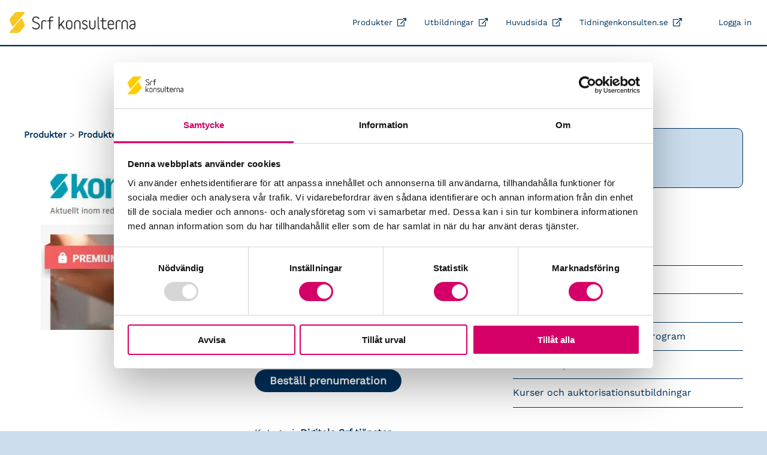

--- FILE ---
content_type: text/css
request_url: https://minasidor.srfkonsult.se/app/themes/mypage/out/css/master.css?ver=1762417213
body_size: 93336
content:
@import url(https://fonts.googleapis.com/css?family=Open+Sans:300italic,400italic,700italic,400,700,300|Roboto:300,300i,400,400i,700,700i);a,abbr,acronym,address,applet,article,aside,audio,b,big,blockquote,body,caption,canvas,center,cite,code,dd,del,details,dfn,dialog,div,dl,dt,em,embed,fieldset,figcaption,figure,form,footer,header,hgroup,h1,h2,h3,h4,h5,h6,html,i,iframe,img,ins,kbd,label,legend,li,mark,menu,nav,object,ol,output,p,pre,q,ruby,s,samp,section,main,small,span,strike,strong,sub,summary,sup,tt,table,tbody,tfoot,thead,time,tr,th,td,u,ul,var,video{font-family:inherit;font-size:100%;font-weight:inherit;font-style:inherit;vertical-align:baseline;white-space:normal;text-align:left;margin:0;padding:0;border:0;outline:0;background:transparent}article,aside,details,figcaption,figure,footer,header,hgroup,menu,nav,section,main{display:block}ol,ul{list-style:none}blockquote,q{quotes:none}table{border-collapse:collapse;border-spacing:0}input{outline:none}@font-face{font-family:'Variable-Black';src:url("../fonts/2E7C2D_0_0.eot");src:url("../fonts/2E7C2D_0_0.eot?#iefix") format("embedded-opentype"),url("../fonts/2E7C2D_0_0.woff2") format("woff2"),url("../fonts/2E7C2D_0_0.woff") format("woff"),url("../fonts/2E7C2D_0_0.ttf") format("truetype")}@font-face{font-family:'Variable-Bold';src:url("../fonts/2E7C2D_1_0.eot");src:url("../fonts/2E7C2D_1_0.eot?#iefix") format("embedded-opentype"),url("../fonts/2E7C2D_1_0.woff2") format("woff2"),url("../fonts/2E7C2D_1_0.woff") format("woff"),url("../fonts/2E7C2D_1_0.ttf") format("truetype")}@font-face{font-family:'Variable-BlackItalic';src:url("../fonts/2E7C2D_2_0.eot");src:url("../fonts/2E7C2D_2_0.eot?#iefix") format("embedded-opentype"),url("../fonts/2E7C2D_2_0.woff2") format("woff2"),url("../fonts/2E7C2D_2_0.woff") format("woff"),url("../fonts/2E7C2D_2_0.ttf") format("truetype")}@font-face{font-family:'Variable-BoldItalic';src:url("../fonts/2E7C2D_3_0.eot");src:url("../fonts/2E7C2D_3_0.eot?#iefix") format("embedded-opentype"),url("../fonts/2E7C2D_3_0.woff2") format("woff2"),url("../fonts/2E7C2D_3_0.woff") format("woff"),url("../fonts/2E7C2D_3_0.ttf") format("truetype")}@font-face{font-family:'Variable-Light';src:url("../fonts/2E7C2D_4_0.eot");src:url("../fonts/2E7C2D_4_0.eot?#iefix") format("embedded-opentype"),url("../fonts/2E7C2D_4_0.woff2") format("woff2"),url("../fonts/2E7C2D_4_0.woff") format("woff"),url("../fonts/2E7C2D_4_0.ttf") format("truetype")}@font-face{font-family:'Variable-LightItalic';src:url("../fonts/2E7C2D_5_0.eot");src:url("../fonts/2E7C2D_5_0.eot?#iefix") format("embedded-opentype"),url("../fonts/2E7C2D_5_0.woff2") format("woff2"),url("../fonts/2E7C2D_5_0.woff") format("woff"),url("../fonts/2E7C2D_5_0.ttf") format("truetype")}@font-face{font-family:'Variable-Regular';src:url("../fonts/2E7C2D_6_0.eot");src:url("../fonts/2E7C2D_6_0.eot?#iefix") format("embedded-opentype"),url("../fonts/2E7C2D_6_0.woff2") format("woff2"),url("../fonts/2E7C2D_6_0.woff") format("woff"),url("../fonts/2E7C2D_6_0.ttf") format("truetype")}@font-face{font-family:'Variable-UltraLight';src:url("../fonts/2E7C2D_7_0.eot");src:url("../fonts/2E7C2D_7_0.eot?#iefix") format("embedded-opentype"),url("../fonts/2E7C2D_7_0.woff2") format("woff2"),url("../fonts/2E7C2D_7_0.woff") format("woff"),url("../fonts/2E7C2D_7_0.ttf") format("truetype")}@font-face{font-family:'Variable-UltraLightItalic';src:url("../fonts/2E7C2D_8_0.eot");src:url("../fonts/2E7C2D_8_0.eot?#iefix") format("embedded-opentype"),url("../fonts/2E7C2D_8_0.woff2") format("woff2"),url("../fonts/2E7C2D_8_0.woff") format("woff"),url("../fonts/2E7C2D_8_0.ttf") format("truetype")}@font-face{font-family:'Variable-RegularItalic';src:url("../fonts/2E7C2D_9_0.eot");src:url("../fonts/2E7C2D_9_0.eot?#iefix") format("embedded-opentype"),url("../fonts/2E7C2D_9_0.woff2") format("woff2"),url("../fonts/2E7C2D_9_0.woff") format("woff"),url("../fonts/2E7C2D_9_0.ttf") format("truetype")}*,*:after,*:before{-webkit-box-sizing:border-box;-moz-box-sizing:border-box;box-sizing:border-box}img{border:0;-ms-interpolation-mode:bicubic;vertical-align:bottom;max-width:100%;height:auto}@media only screen and (min-width: 768px){.col_1{width:2.25%}.col_2{width:6.5%}.col_3{width:10.75%}.col_4{width:15.0%}.col_5{width:19.25%}.col_6{width:23.5%}.col_7{width:27.75%}.col_8{width:32.0%}.col_9{width:36.25%}.col_10{width:40.5%}.col_11{width:44.75%}.col_12{width:49.0%}.col_13{width:53.25%}.col_14{width:57.5%}.col_15{width:61.75%}.col_16{width:66.0%}.col_17{width:70.25%}.col_18{width:74.5%}.col_19{width:78.75%}.col_20{width:83.0%}.col_21{width:87.25%}.col_22{width:91.5%}.col_23{width:95.75%}.col_24{width:100%}.col_1,.col_2,.col_3,.col_4,.col_5,.col_6,.col_7,.col_8,.col_9,.col_10,.col_11,.col_12,.col_13,.col_14,.col_15,.col_16,.col_17,.col_18,.col_19,.col_20,.col_21,.col_22,.col_23,.col_24{float:left;margin-left:2%}.first{margin-left:0}.last{float:right}.filler{display:block !important}}.filler{display:none}.row{margin-bottom:2em;overflow:hidden}section{display:block;padding:2em 0}@media only screen and (min-width: 768px){section{padding:4em 0}}.container{max-width:1240px;padding:0 20px;margin:0 auto;overflow:hidden}body{font-family:"Work Sans";font-weight:400;font-size:100%;-webkit-font-smoothing:antialiased;color:#00315C;line-height:1.5}h1,h2,h3,h4,h5,h6{font-family:"Work Sans";line-height:1.3em;color:#00315C;-webkit-transition:all .5s ease-in-out;-moz-transition:all .5s ease-in-out;-ms-transition:all .5s ease-in-out;-o-transition:all .5s ease-in-out;transition:all .5s ease-in-out}h1{font-size:32px;margin-bottom:.5em}@media only screen and (min-width: 768px){h1{font-size:40px}}@media only screen and (min-width: 940px){h1{font-size:46px}}h2{font-size:22px;margin-bottom:.2em}@media only screen and (min-width: 768px){h2{font-size:24px}}h3{font-size:18px}@media only screen and (min-width: 768px){h3{font-size:20px}}h4{font-size:16px}@media only screen and (min-width: 768px){h4{font-size:18px}}h5{font-size:14px}@media only screen and (min-width: 768px){h5{font-size:16px}}h6{font-size:12px}@media only screen and (min-width: 768px){h6{font-size:14px}}.textsection h2{font-size:30px}@media only screen and (min-width: 768px){.textsection h2{font-size:40px}}.textsection h3{font-size:20px}@media only screen and (min-width: 768px){.textsection h3{font-size:30px}}p{margin-bottom:1em;font-size:16px}@media only screen and (min-width: 768px){p{font-size:16px}}em{font-style:italic}sup{vertical-align:super;font-size:smaller}sub{vertical-align:sub;font-size:smaller}pre{white-space:pre}cite{font-style:italic}blockquote{border-left:5px solid #00315C;font-style:italic;padding:0 0 0 2em;margin:2em 0}blockquote p{margin:0}li{font-size:16px}@media only screen and (min-width: 768px){li{font-size:16px}}#content h2,#content h3,#content h4,#content h5{font-weight:bold}#content a,#content span.tooltips{font-weight:bold}#content .document-link:before{font-family:'FontAwesome';content:"\f1c1";margin-right:10px}#content ul{margin-top:2em;margin-bottom:2em;margin-left:20px}#content ul li{list-style:square;margin-bottom:20px}#content ol{margin-top:2em;margin-bottom:2em;margin-left:20px}#content ol li{list-style-type:decimal;margin-bottom:20px}#content hr{margin:2em 0;border:none;border-top:1px solid #00315C}table{width:100%;margin:2em 0}table tr th{background-color:#00315C;color:#fff;font-weight:bold;padding:.5em}table tr td{background-color:#fff;border:1px solid #00315C;padding:.5em;font-size:14px}table.clean th,table.clean td{background-color:transparent;border:none;padding:0}a,span.tooltips{text-decoration:none;color:#00315C}a h1,a h2,a h3,a h4{color:#00315C}strong{font-weight:600}.more{color:#00315C;font-family:Variable-Bold;font-weight:bold}.more i{color:#00315C;margin-right:5px}.widget-container{font-size:14px;margin-bottom:3em}@media only screen and (min-width: 768px){.widget-container{font-size:16px}}.widget-container h3{font-size:24px;font-weight:bold;margin-bottom:.8em}a:hover,a:visited:hover,span.tooltips:hover{color:#005aa7}.ingress{font-size:18px;display:block}@media only screen and (min-width: 768px){.ingress{font-size:20px}}.chromeframe{background:#f09c9c;-webkit-border-radius:3px;-moz-border-radius:3px;-ms-border-radius:3px;border-radius:3px;display:none;font-size:.9em;z-index:1000;position:fixed;bottom:20px;left:20px;padding:1em;width:200px;text-align:center}@media only screen and (min-width: 768px){.chromeframe{display:block}}.chromeframe a,.chromeframe span.tooltips{color:#8E0808}.right{text-align:right}.left-block{float:left}.right-block{float:right;text-align:right}.desktop-only{display:none !important}@media only screen and (min-width: 768px){.desktop-only{display:block !important}}@media only screen and (min-width: 768px){.mobile-only{display:none !important}}.wp-caption-text{font-size:.8em;margin:1em 0}a img.alignnone{margin:2em 0 2em 0}a img.alignright{float:right;margin:0 0 2em 2em}a img.alignleft{float:left;margin:0 2em 2em 0}a img.aligncenter{display:block;margin-left:auto;margin-right:auto}img.alignnone,div.alignnone{margin:2em 0 2em 0}img.alignright,div.alignright{float:right;margin:0 0 2em 2em}img.alignleft,div.alignleft{float:left;margin:0 2em 2em 0}img.aligncenter,div.aligncenter{display:block;margin-left:auto;margin-right:auto}body{background:#CCDEED;height:100% !important}body.pageload{background:#fff}body.pageload *{-webkit-transition:none !important;-moz-transition:none !important;-ms-transition:none !important;-o-transition:none !important;transition:none !important}.button,.button:visited{background-color:#00315C;border:none;font-family:Variable-Bold;color:#fff;font-size:18px;text-align:center;text-decoration:none;cursor:pointer;padding:8px 25px;display:inline-block;-webkit-border-radius:100px;-moz-border-radius:100px;-ms-border-radius:100px;border-radius:100px;-webkit-transition:all .2s ease-in-out;-moz-transition:all .2s ease-in-out;-ms-transition:all .2s ease-in-out;-o-transition:all .2s ease-in-out;transition:all .2s ease-in-out;-webkit-appearance:none}.button:hover,.button:focus,.button:visited:hover,.button:visited:focus{background-color:#005aa7;color:#fff;outline:none}.button:active,.button:visited:active{background-color:#005aa7;color:#fff}.button.is-checked,.button:visited.is-checked{background-color:#00315C}.secondary-button,.secondary-button:visited{background-color:#00315C;color:#fff}.secondary-button:hover,.secondary-button:focus,.secondary-button:visited:hover,.secondary-button:visited:focus{background-color:#005aa7;color:#fff}.secondary-button:active,.secondary-button:visited:active{background-color:#005aa7;color:#fff}.inverted-button,.inverted-button:visited{background-color:#005aa7;color:#fff}.inverted-button:hover,.inverted-button:focus,.inverted-button:visited:hover,.inverted-button:visited:focus{background-color:#00315C;color:#005aa7}.inverted-button:active,.inverted-button:visited:active{background-color:#00315C;color:#005aa7}.inverted-secondary-button,.inverted-secondary-button:visited{background-color:#fff;color:#00315C}.inverted-secondary-button:hover,.inverted-secondary-button:focus,.inverted-secondary-button:visited:hover,.inverted-secondary-button:visited:focus{background-color:#fff;color:#00315C}.inverted-secondary-button:active,.inverted-secondary-button:visited:active{background-color:#fff;color:#00315C}.hollow-button,.hollow-button:visited{background:none;border:1px solid #00315C;color:#00315C}.hollow-button:hover,.hollow-button:focus,.hollow-button:visited:hover,.hollow-button:visited:focus{background:none;border-color:#005aa7;color:#005aa7}.hollow-button:active,.hollow-button:visited:active{background:none;border-color:#005aa7;color:#005aa7}.big-button{padding:12px 30px}.block-button{display:block;width:80%;margin:10px auto;padding-right:0;padding-left:0;text-align:center}.gform_wrapper ul{margin-left:0 !important}.gform_wrapper ul li{margin-bottom:2em;list-style:none !important}.gform_wrapper ul li label{font-weight:600 !important}.gform_wrapper ul li input,.gform_wrapper ul li textarea{width:100%}.gform_wrapper ul li input[type="checkbox"],.gform_wrapper ul li input[type="radio"]{width:auto}.gform_wrapper ul li textarea{height:120px}@media only screen and (min-width: 768px){.gform_wrapper ul li.half input,.gform_wrapper ul li.half textarea{width:50%}}@media only screen and (min-width: 768px){.gform_wrapper ul li.half-left{width:48%;float:left}}@media only screen and (min-width: 768px){.gform_wrapper ul li.half-right{width:48%;float:right;margin-left:4%}}.gform_wrapper .gfield_checkbox label,.gform_wrapper .gfield_radio label{font-weight:300 !important}.gform_wrapper .button{font-size:18px;font-weight:bold;padding-right:30px;padding-left:30px;-webkit-border-radius:30px;-moz-border-radius:30px;-ms-border-radius:30px;border-radius:30px}.gform_wrapper .button:hover,.gform_wrapper .button:focus{background-color:#005aa7;color:#00315C}.gform_wrapper .button:active{background-color:#005aa7;color:#00315C}.gform_ajax_spinner{vertical-align:middle !important;margin-left:10px !important}.gform_validation_container,.gform_wrapper .gform_validation_container,body .gform_wrapper li.gform_validation_container,body .gform_wrapper .gform_body ul.gform_fields li.gfield.gform_validation_container,body .gform_wrapper ul.gform_fields li.gfield.gform_validation_container{display:none !important;position:absolute !important;left:-9000px}input[type=text],input[type=number],input[type=password],textarea{background:#CCDEED;color:#00315C;font-family:Variable-Bold;font-size:16px;border:none;width:100%;padding:8px 8px;outline:none;-webkit-appearance:none;-webkit-border-radius:4px;-moz-border-radius:4px;-ms-border-radius:4px;border-radius:4px}textarea::placeholder{color:#00315C}textarea::-webkit-input-placeholder{color:#00315C}textarea::-moz-placeholder{color:#00315C}textarea:-ms-input-placeholder{color:#00315C}textarea::-ms-input-placeholder{color:#00315C}input[name="document-searching"]{background:#fff}input[type="submit"]{background:#00315C;color:#fff;cursor:pointer;font-family:Variable-Bold;font-size:16px;border:none;padding:10px 10px;-webkit-appearance:none;-webkit-border-radius:4px;-moz-border-radius:4px;-ms-border-radius:4px;border-radius:4px}select{background:url(../img/dropdown-arrow.png) no-repeat right 7px center #fff;background-size:20px;border:0;color:#00315C;font-family:Variable-Bold;font-size:16px;padding:10px;font-weight:bold;line-height:1;width:100%;height:38px;-webkit-appearance:none;outline:none;overflow:hidden;-webkit-border-radius:4px;-moz-border-radius:4px;-ms-border-radius:4px;border-radius:4px}.top-filler{background:#fff;display:none;height:0;-webkit-transition:all .3s ease-in-out;-moz-transition:all .3s ease-in-out;-ms-transition:all .3s ease-in-out;-o-transition:all .3s ease-in-out;transition:all .3s ease-in-out}@media only screen and (min-width: 940px){.top-filler{display:block;height:119px;width:100%}}.top-filler.minified{height:0 !important}@media only screen and (min-width: 940px){.admin-bar .top-filler{height:119px}}.admin-bar #header{top:31px}#mm-mmenu{z-index:999999}#mm-mmenu .member-item a:last-child{padding-top:20px;padding-bottom:20px}#mm-mmenu .member-item a:last-child:before{font-family:'FontAwesome';font-size:1.1em;content:"\f0c0";margin-right:10px}@media only screen and (max-width: 767px){.mm-page{display:none}}#header{background:#fff;color:#00315C;width:100%;padding:0;overflow:visible;-webkit-transition:all .3s ease-in-out;-moz-transition:all .3s ease-in-out;-ms-transition:all .3s ease-in-out;-o-transition:all .3s ease-in-out;transition:all .3s ease-in-out}@media only screen and (max-width: 939px){#header{height:60px;position:relative}}@media only screen and (min-width: 940px){#header{position:fixed;z-index:100;top:0}}#header .logo{position:absolute;left:20px;bottom:10px;width:120px;z-index:100;-webkit-transition:all .3s ease-in-out;-moz-transition:all .3s ease-in-out;-ms-transition:all .3s ease-in-out;-o-transition:all .3s ease-in-out;transition:all .3s ease-in-out}@media only screen and (min-width: 940px){#header .logo{width:140px;bottom:12px}}@media only screen and (min-width: 1240px){#header .logo{width:230px}}#header .logo-mini{height:40px;position:absolute;top:10px;left:-50px;z-index:100;-webkit-transition:all .3s ease-in-out;-moz-transition:all .3s ease-in-out;-ms-transition:all .3s ease-in-out;-o-transition:all .3s ease-in-out;transition:all .3s ease-in-out}#header #mega-menu-member{display:none;float:right;z-index:1000;-webkit-transition:all .3s ease-in-out;-moz-transition:all .3s ease-in-out;-ms-transition:all .3s ease-in-out;-o-transition:all .3s ease-in-out;transition:all .3s ease-in-out}@media only screen and (min-width: 940px){#header #mega-menu-member{display:block}}#header #mega-menu-member.active{display:block}#header #mega-menu-member:hover{display:block}#header #mega-menu-member>li>a{background-color:#CCDEED;color:#00315C;text-align:center;font-family:Variable-Bold;font-size:14px;width:60px;height:60px;display:block;cursor:pointer;-webkit-transition:all .1s ease-in-out;-moz-transition:all .1s ease-in-out;-ms-transition:all .1s ease-in-out;-o-transition:all .1s ease-in-out;transition:all .1s ease-in-out}@media only screen and (min-width: 768px){#header #mega-menu-member>li>a{width:120px;height:120px}}#header #mega-menu-member>li>a i{color:#00315C;margin-top:17px;-webkit-transition:all .3s ease-in-out;-moz-transition:all .3s ease-in-out;-ms-transition:all .3s ease-in-out;-o-transition:all .3s ease-in-out;transition:all .3s ease-in-out}@media only screen and (min-width: 768px){#header #mega-menu-member>li>a i{font-size:44px;margin-top:28px}}#header #mega-menu-member>li>a span{font-weight:bold;text-align:center;margin-top:10px;display:none;opacity:1;-webkit-transition:all .3s ease-in-out;-moz-transition:all .3s ease-in-out;-ms-transition:all .3s ease-in-out;-o-transition:all .3s ease-in-out;transition:all .3s ease-in-out}@media only screen and (min-width: 768px){#header #mega-menu-member>li>a span{display:block}}#header #mega-menu-member>li:hover>a{background:#005aa7}#header .menu-toppmeny-container{width:70%;position:absolute;top:15px;right:130px;display:none;z-index:1000;-webkit-transition:all .3s ease-in-out;-moz-transition:all .3s ease-in-out;-ms-transition:all .3s ease-in-out;-o-transition:all .3s ease-in-out;transition:all .3s ease-in-out}#header .menu-toppmeny-container.active{right:200px}@media only screen and (min-width: 940px){#header .menu-toppmeny-container{display:block}}@media only screen and (min-width: 1240px){#header .menu-toppmeny-container{right:150px}}#header .menu-toppmeny-container ul{float:right}#header .menu-toppmeny-container ul li{float:left}#header .menu-toppmeny-container ul li a{color:#00315C;font-family:"Open Sans",sans-serif;font-size:14px;padding:0 5px}#header .menu-toppmeny-container ul li a:hover{color:#005aa7}#header .menu-toppmeny-container ul li.current-menu-item a{color:#005aa7}#header .menu-toppmeny-container ul li:last-child a{padding-right:0}#header .menu-toppmeny-container ul li:first-child .separator{display:none}#header .menu-toppmeny-container ul li .fa-search{color:#00315C}#header #mega-menu-wrap-main{width:100%;position:absolute;bottom:0;right:0;display:none;z-index:-1;-webkit-transition:all .3s ease-in-out;-moz-transition:all .3s ease-in-out;-ms-transition:all .3s ease-in-out;-o-transition:all .3s ease-in-out;transition:all .3s ease-in-out}#header #mega-menu-wrap-main.active{right:200px}@media only screen and (min-width: 940px){#header #mega-menu-wrap-main{display:block}}#header #mega-menu-wrap-main .mega-menu{margin-right:130px;-webkit-transition:all .3s ease-in-out;-moz-transition:all .3s ease-in-out;-ms-transition:all .3s ease-in-out;-o-transition:all .3s ease-in-out;transition:all .3s ease-in-out}@media only screen and (min-width: 1240px){#header #mega-menu-wrap-main .mega-menu{margin-right:150px}}#header #mega-menu-wrap-main>ul{float:right}#header #mega-menu-wrap-main>ul>li{float:left;margin-left:15px}@media only screen and (min-width: 1240px){#header #mega-menu-wrap-main>ul>li{margin-left:30px}}#header #mega-menu-wrap-main>ul>li>a{color:#00315C;font-family:Variable-Bold;font-weight:bold;font-size:18px;display:inline-block;padding-bottom:10px}@media only screen and (min-width: 940px){#header #mega-menu-wrap-main>ul>li>a{font-size:20px}}#header #mega-menu-wrap-main>ul>li.mega-current-menu-item>a,#header #mega-menu-wrap-main>ul>li.mega-current-page-ancestor>a{color:#00315C}#header #mega-menu-wrap-main>ul>li:hover>a{color:#005aa7}#header.minified{background-color:#CCDEED}@media only screen and (max-width: 767px){#header.minified{display:none}}#header.minified .logo{top:-100px}#header.minified .logo-mini{left:20px}#header.minified .menu-toppmeny-container{top:-60px}#header.minified #mega-menu-wrap-main .mega-menu{margin-right:90px}#header.minified #mega-menu-wrap-main .mega-menu>li>a{padding-bottom:15px}#header.minified #mega-menu-wrap-main .mega-menu a{color:#00315C}#header.minified #mega-menu-wrap-main .mega-menu a:hover{color:#005aa7}#header.minified #mega-menu-member>li{border-top:1px solid #00315C}#header.minified #mega-menu-member>li>a{width:60px;height:60px}#header.minified #mega-menu-member>li i{margin-top:15px;font-size:30px}#header.minified #mega-menu-member>li span{display:none}#footer{color:#00315C !important;background-color:#CCDEED;padding:3em 0}@media only screen and (min-width: 768px){#footer{padding:0 0 3em 0}}#footer .row{margin:0;padding:1em 0}@media only screen and (min-width: 768px){#footer .row{border-top:1px solid #00315C}}#footer .row:first-child{border:none;padding:1em 0}@media only screen and (min-width: 768px){#footer .row:first-child{padding:3em 0}}@media only screen and (max-width: 767px){#footer .row:first-child .footer-col{display:none}#footer .row:first-child .footer-col:first-child{display:block}}@media only screen and (min-width: 768px){#footer .row:last-child .footer-col{float:left;margin-left:2%;width:49.0%}}#footer .row:last-child .footer-col:first-child{margin-left:0 !important}@media only screen and (max-width: 767px){#footer .row:last-child .footer-col:first-child{padding-bottom:2em}}@media only screen and (max-width: 767px){#footer .social-link{margin:0 10px}}#footer .social-link:hover{text-decoration:none !important}#footer .footer-col{overflow:hidden}@media only screen and (max-width: 767px){#footer .footer-col{text-align:center}#footer .footer-col:last-child{border-top:1px solid #00315C}}@media only screen and (min-width: 768px){#footer .footer-col{float:left;margin-left:2%;width:32.0%}#footer .footer-col:first-child{margin-left:0}}#footer .footer-col .footer-link{color:#00315C !important}@media only screen and (max-width: 767px){#footer .footer-col .footer-link{display:block;text-align:center;font-style:1.2em}}@media only screen and (max-width: 767px){#footer .footer-col .button{margin-top:2em}}@media only screen and (min-width: 768px){#footer .footer-col .button{float:right}}#footer .footer-col a{font-weight:bold;color:#00315C !important}#footer .footer-col a .fab{color:#00315C !important}#footer .footer-col a i{color:#F6CC7F}#footer .footer-col a:hover{text-decoration:underline}#footer .footer-col a:hover i{color:#FDF1E2;text-decoration:none}#footer .footer-col .widget-container{margin-bottom:0}@media only screen and (max-width: 767px){#footer .footer-col .widget-container{text-align:center}}#footer .footer-col .widget-container p{margin:0}@media only screen and (max-width: 767px){#footer .footer-col .widget-container p{text-align:center}}#footer .footer-col .widget-container h3{color:#00315C;margin-bottom:.8em}@media only screen and (max-width: 767px){#footer .footer-col .widget-container h3{text-align:center}}.footer-col h3{color:#00315C;margin-bottom:.8em;font-size:24px;font-weight:bold}.footer-col h3 .fa-2x{font-size:1em !important}#footer .row:last-child .footer-col:last-child{padding-top:40px;text-align:center;display:flex;justify-content:flex-end;align-items:center}#footer .row:last-child .footer-col:last-child .cli_settings_button{margin:0 20px 0 0 !important}@media only screen and (min-width: 768px){#footer .row:last-child .footer-col:last-child{padding-top:0;text-align:right}}#footer .row:last-child .footer-col:last-child .to-top{display:inline-block}@media only screen and (min-width: 768px){#footer .row:last-child .footer-col:last-child .to-top{float:right !important}}#footer .row:last-child .footer-col:last-child .to-top span{border:1px solid #00315C;border-radius:50%;height:1.8em;width:1.8em}#footer .row:last-child .footer-col:last-child .to-top span i{line-height:1.6;color:#00315C !important}#menu-footermeny li{display:inline-block;width:49%}#menu-footermeny li a{color:#FFF;font-size:16px;font-weight:100 !important}@media only screen and (max-width: 600px){.mq-social-links-desktop{display:none}.mq-social-links-mobile{margin-bottom:1rem}}@media only screen and (max-width: 767px){.footer-col .textwidget{text-align:center}}@media only screen and (min-width: 599px){.mq-social-links-mobile{display:none}}#sidebar .widget_pages h3{display:none}#sidebar .widget_pages li{position:relative}#sidebar .widget_pages .expand-icon{position:absolute;top:11px;right:0}#sidebar .widget_pages .expand-icon:before{color:#00315C;font-family:'FontAwesome';content:"\f067";cursor:pointer}#sidebar .widget_pages .expand-icon.contract:before{content:"\f068"}#sidebar .widget_pages .expand-icon{display:none}#sidebar .widget_pages .children .expand-icon{display:block}#sidebar .widget_pages .expand>ul{display:block}#sidebar .widget_pages>ul>li{display:none}#sidebar .widget_pages>ul>li.current_page_item>a{color:#00315C !important}#sidebar .widget_pages>ul>li a{color:#00315C;border-bottom:1px solid #00315C;font-size:16px;display:block;padding:.7em 0}#sidebar .widget_pages>ul>li a:hover{color:#005aa7}#sidebar .widget_pages>ul>li>a{font-family:Variable-Bold;font-weight:bold;font-size:18px;padding:0 0 .3em 0;border-bottom:2px solid #00315C}@media only screen and (min-width: 768px){#sidebar .widget_pages>ul>li>a{font-size:24px}}#sidebar .widget_pages>ul>li>ul>li>ul{display:none}#sidebar .widget_pages>ul>li>ul>li>ul>li>a{color:#00315C !important;padding-left:10px}#sidebar .widget_pages>ul>li>ul>li>ul>li>a::before{content:"- "}#sidebar .widget_pages>ul>li>ul>li>ul>li>a:hover{color:#005aa7 !important}#sidebar .widget_pages>ul>li>ul>li>ul>li>ul{display:none}#sidebar .widget_pages>ul>li>ul>li>ul>li>ul>li>a{color:#00315C !important;padding-left:30px}#sidebar .widget_pages>ul>li>ul>li>ul>li>ul>li>a::before{content:"- "}#sidebar .widget_pages>ul>li>ul>li>ul>li>ul>li>a:hover{color:#005aa7 !important}#sidebar .widget_pages>ul>li>ul>li>ul>li>ul>li>ul{display:none}#sidebar .widget_pages>ul>li>ul>li>ul>li>ul>li>ul>li>a{color:#00315C !important;padding-left:50px}#sidebar .widget_pages>ul>li>ul>li>ul>li>ul>li>ul>li>a::before{content:"- "}#sidebar .widget_pages>ul>li>ul>li>ul>li>ul>li>ul>li>a:hover{color:#005aa7 !important}#sidebar .widget_pages>ul>li>ul>li>ul>li>ul>li>ul>li>ul{display:none}#sidebar .widget_pages>ul>li>ul>li>ul>li>ul>li>ul>li>ul>li>a{color:#00315C !important;padding-left:70px}#sidebar .widget_pages>ul>li>ul>li>ul>li>ul>li>ul>li>ul>li>a::before{content:"- "}#sidebar .widget_pages>ul>li>ul>li>ul>li>ul>li>ul>li>ul>li>a:hover{color:#005aa7 !important}#sidebar .widget_pages>ul>li>ul>li>ul>li>ul>li>ul>li.current_page_item>ul,#sidebar .widget_pages>ul>li>ul>li>ul>li>ul>li>ul>li.current_page_ancestor>ul{display:block}#sidebar .widget_pages>ul>li>ul>li>ul>li>ul>li.current_page_item>ul,#sidebar .widget_pages>ul>li>ul>li>ul>li>ul>li.current_page_ancestor>ul{display:block}#sidebar .widget_pages>ul>li>ul>li>ul>li.current_page_item>ul,#sidebar .widget_pages>ul>li>ul>li>ul>li.current_page_ancestor>ul{display:block}#sidebar .widget_pages>ul>li>ul>li.current_page_item>ul,#sidebar .widget_pages>ul>li>ul>li.current_page_ancestor>ul{display:block}#sidebar .widget_pages .current_page_item,#sidebar .widget_pages .current_page_ancestor{display:block}#sidebar .widget_pages .current_page_item>a{color:#005aa7 !important}.page-lonehantering #sidebar .widget_pages .children .expand-icon,.page-bli-auktoriserad #sidebar .widget_pages .children .expand-icon,.page-redovisning #sidebar .widget_pages .children .expand-icon,.page-studerande #sidebar .widget_pages .children .expand-icon{display:none}.page-lonehantering #sidebar .widget_pages .children .children .expand-icon,.page-bli-auktoriserad #sidebar .widget_pages .children .children .expand-icon,.page-redovisning #sidebar .widget_pages .children .children .expand-icon,.page-studerande #sidebar .widget_pages .children .children .expand-icon{display:block}.page-lonehantering #sidebar .widget_pages>ul>li>a,.page-bli-auktoriserad #sidebar .widget_pages>ul>li>a,.page-redovisning #sidebar .widget_pages>ul>li>a,.page-studerande #sidebar .widget_pages>ul>li>a{display:none}.page-lonehantering #sidebar .widget_pages>ul>li>ul>li,.page-bli-auktoriserad #sidebar .widget_pages>ul>li>ul>li,.page-redovisning #sidebar .widget_pages>ul>li>ul>li,.page-studerande #sidebar .widget_pages>ul>li>ul>li{margin-top:3em}.page-lonehantering #sidebar .widget_pages>ul>li>ul>li:first-child,.page-bli-auktoriserad #sidebar .widget_pages>ul>li>ul>li:first-child,.page-redovisning #sidebar .widget_pages>ul>li>ul>li:first-child,.page-studerande #sidebar .widget_pages>ul>li>ul>li:first-child{margin-top:0}.page-lonehantering #sidebar .widget_pages>ul>li>ul>li>a,.page-bli-auktoriserad #sidebar .widget_pages>ul>li>ul>li>a,.page-redovisning #sidebar .widget_pages>ul>li>ul>li>a,.page-studerande #sidebar .widget_pages>ul>li>ul>li>a{border-bottom:2px solid #00315C;font-family:Variable-Bold;font-weight:bold;font-size:18px;padding:0 0 .3em 0}@media only screen and (min-width: 768px){.page-lonehantering #sidebar .widget_pages>ul>li>ul>li>a,.page-bli-auktoriserad #sidebar .widget_pages>ul>li>ul>li>a,.page-redovisning #sidebar .widget_pages>ul>li>ul>li>a,.page-studerande #sidebar .widget_pages>ul>li>ul>li>a{font-size:24px}}.page-lonehantering #sidebar .widget_pages>ul>li>ul>li>ul,.page-bli-auktoriserad #sidebar .widget_pages>ul>li>ul>li>ul,.page-redovisning #sidebar .widget_pages>ul>li>ul>li>ul,.page-studerande #sidebar .widget_pages>ul>li>ul>li>ul{display:block}.page-lonehantering #sidebar .widget_pages>ul>li>ul>li>ul>li>a,.page-bli-auktoriserad #sidebar .widget_pages>ul>li>ul>li>ul>li>a,.page-redovisning #sidebar .widget_pages>ul>li>ul>li>ul>li>a,.page-studerande #sidebar .widget_pages>ul>li>ul>li>ul>li>a{padding-left:0}.page-lonehantering #sidebar .widget_pages>ul>li>ul>li>ul>li>a::before,.page-bli-auktoriserad #sidebar .widget_pages>ul>li>ul>li>ul>li>a::before,.page-redovisning #sidebar .widget_pages>ul>li>ul>li>ul>li>a::before,.page-studerande #sidebar .widget_pages>ul>li>ul>li>ul>li>a::before{content:""}.page-lonehantering #sidebar .widget_pages>ul>li>ul>li>ul>li>a:hover,.page-bli-auktoriserad #sidebar .widget_pages>ul>li>ul>li>ul>li>a:hover,.page-redovisning #sidebar .widget_pages>ul>li>ul>li>ul>li>a:hover,.page-studerande #sidebar .widget_pages>ul>li>ul>li>ul>li>a:hover{color:#005aa7 !important}.page-studerande.page-redovisning #sidebar .widget_pages>ul>li>a{display:none}.page-studerande.page-redovisning #sidebar .widget_pages>ul>li>ul>li{display:none}.page-studerande.page-redovisning #sidebar .widget_pages>ul>li>ul>li:first-child{display:block}.page-studerande.page-lon #sidebar .widget_pages>ul>li>a{display:none}.page-studerande.page-lon #sidebar .widget_pages>ul>li>ul>li{margin-top:0}.page-studerande.page-lon #sidebar .widget_pages>ul>li>ul>li:first-child{display:none}.single-remiss .widget_pages ul li.page-item-2064{display:block !important}.single-remiss .widget_pages ul li.page-item-2064 ul li.page-item-11475{display:block !important}@-webkit-keyframes fadeIn{from{opacity:0}to{opacity:1}}@keyframes fadeIn{from{opacity:0}to{opacity:1}}.mega-menu-columns-1-of-1{width:100%;float:left}.mega-menu-columns-1-of-2{width:50%;float:left}.mega-menu-columns-2-of-2{width:100%;float:left}.mega-menu-columns-1-of-3{width:33.33333%;float:left}.mega-menu-columns-2-of-3{width:66.66667%;float:left}.mega-menu-columns-3-of-3{width:100%;float:left}.mega-menu-columns-1-of-4{width:25%;float:left}.mega-menu-columns-2-of-4{width:50%;float:left}.mega-menu-columns-3-of-4{width:75%;float:left}.mega-menu-columns-4-of-4{width:100%;float:left}.mega-menu-columns-1-of-5{width:20%;float:left}.mega-menu-columns-2-of-5{width:40%;float:left}.mega-menu-columns-3-of-5{width:60%;float:left}.mega-menu-columns-4-of-5{width:80%;float:left}.mega-menu-columns-5-of-5{width:100%;float:left}.mega-menu-columns-1-of-6{width:16.66667%;float:left}.mega-menu-columns-2-of-6{width:33.33333%;float:left}.mega-menu-columns-3-of-6{width:50%;float:left}.mega-menu-columns-4-of-6{width:66.66667%;float:left}.mega-menu-columns-5-of-6{width:83.33333%;float:left}.mega-menu-columns-6-of-6{width:100%;float:left}.mega-menu-columns-1-of-7{width:14.28571%;float:left}.mega-menu-columns-2-of-7{width:28.57143%;float:left}.mega-menu-columns-3-of-7{width:42.85714%;float:left}.mega-menu-columns-4-of-7{width:57.14286%;float:left}.mega-menu-columns-5-of-7{width:71.42857%;float:left}.mega-menu-columns-6-of-7{width:85.71429%;float:left}.mega-menu-columns-7-of-7{width:100%;float:left}.mega-menu-columns-1-of-8{width:12.5%;float:left}.mega-menu-columns-2-of-8{width:25%;float:left}.mega-menu-columns-3-of-8{width:37.5%;float:left}.mega-menu-columns-4-of-8{width:50%;float:left}.mega-menu-columns-5-of-8{width:62.5%;float:left}.mega-menu-columns-6-of-8{width:75%;float:left}.mega-menu-columns-7-of-8{width:87.5%;float:left}.mega-menu-columns-8-of-8{width:100%;float:left}.mega-menu-toggle{display:none}.mega-menu-clear{clear:left}@media only screen and (min-width: 768px){.mega-menu-wrap .mega-menu .mega-menu-item:hover>.mega-sub-menu{display:block;-webkit-animation:fadeIn .2s;animation:fadeIn .2s}}.mega-menu-wrap .mega-sub-menu{background:#CCDEED;display:none;width:960px;height:auto;margin:0;padding:2em .5em;position:absolute;top:100%;right:0;z-index:500}.mega-menu-wrap .mega-sub-menu>li>div{margin:0 1em}.mega-menu-wrap .mega-sub-menu .menu a{color:#00315C}.mega-menu-wrap .mega-sub-menu .menu li a{border-bottom:1px solid #00315C;display:block;padding:.5em 0;font-size:14px}.mega-menu-wrap .mega-sub-menu .menu li a:hover{color:#005aa7}.mega-menu-wrap #mega-menu-member .mega-sub-menu{background:#CCDEED}.mega-menu-wrap #mega-menu-member .mega-sub-menu .menu li a{border-bottom:1px solid #00315C}.mega-menu-wrap #mega-menu-member .mega-sub-menu .menu li a:hover{color:#005aa7}.mega-menu-wrap #mega-menu-member .mega-sub-menu .mega-cta{background-color:#CCDEED}.mega-menu-wrap #mega-menu-member .mega-sub-menu .mega-cta .button{background-color:#fff !important;color:#00315C !important}.mega-menu-wrap .mega-cta{background-color:#CCDEED;padding:40px 20px;text-align:center}.mega-menu-wrap .mega-cta h3{color:#00315C;font-weight:bold;text-align:center;margin-bottom:20px}.mega-menu-wrap .mega-cta .button{background-color:#00315C !important;color:#fff !important;width:100%;margin-top:.5em}.mega-menu-wrap .mega-cta .button:hover,.mega-menu-wrap .mega-cta .button:focus,.mega-menu-wrap .mega-cta .button:active{opacity:.7}#mega-menu-wrap-main .menu>li>a{border-bottom:3px solid #00315C;font-family:Variable-Bold;font-weight:bold;font-size:22px;padding-bottom:.3em}#entries{background:#fff}#entries .entry{border-bottom:1px solid #00315C;display:block;overflow:hidden;padding:2em 0;-webkit-transition:all .5s ease-in-out;-moz-transition:all .5s ease-in-out;-ms-transition:all .5s ease-in-out;-o-transition:all .5s ease-in-out;transition:all .5s ease-in-out}#entries .entry.passed-activity{color:#00315C;font-family:Variable-Bold;padding:1em 0;cursor:pointer;overflow:hidden}#entries .entry.passed-activity .passed-activity-title{font-weight:bold;float:left;margin-left:2%;width:49.0%;margin:0;-webkit-transition:all .5s ease-in-out;-moz-transition:all .5s ease-in-out;-ms-transition:all .5s ease-in-out;-o-transition:all .5s ease-in-out;transition:all .5s ease-in-out}#entries .entry.passed-activity .passed-activity-date{text-align:right;float:left;margin-left:2%;width:49.0%;-webkit-transition:all .5s ease-in-out;-moz-transition:all .5s ease-in-out;-ms-transition:all .5s ease-in-out;-o-transition:all .5s ease-in-out;transition:all .5s ease-in-out}#entries .entry.passed-activity:hover{background-color:#005aa7}@media only screen and (min-width: 768px){#entries .entry.passed-activity:hover .passed-activity-title{padding-left:10px}}@media only screen and (min-width: 768px){#entries .entry.passed-activity:hover .passed-activity-date{padding-right:10px}}@media only screen and (min-width: 768px){#entries .entry.passed-activity br{display:none}}#entries .entry .date{color:#00315C;display:block;font-size:14px;text-transform:uppercase;margin-bottom:1em}#entries .entry .date i{color:#00315C;margin-right:5px}#entries .entry .thumb{float:right;margin:0 0 20px 20px}@media only screen and (min-width: 940px){#entries .entry .thumb{float:left;margin-left:2%;width:19.25%;margin:0;max-height:350px}}#entries .entry .thumb img{width:100%}#entries .entry .thumb .circle{background-color:#00315C;background-size:cover;background-position:center;text-align:center;width:100px;height:100px;padding-top:20px;-webkit-border-radius:50%;-moz-border-radius:50%;-ms-border-radius:50%;border-radius:50%;-webkit-transition:all .5s ease-in-out;-moz-transition:all .5s ease-in-out;-ms-transition:all .5s ease-in-out;-o-transition:all .5s ease-in-out;transition:all .5s ease-in-out}@media only screen and (min-width: 940px){#entries .entry .thumb .circle{width:110px;height:110px;padding-top:18px;margin:0 auto}}#entries .entry .thumb .circle:hover{opacity:.8}#entries .entry .thumb .circle.small-circle{width:85px;height:85px;margin-bottom:10px}#entries .entry .thumb .circle .day,#entries .entry .thumb .circle .month{color:#00315C;font-family:Variable-Bold;font-size:28px;line-height:30px}@media only screen and (min-width: 940px){#entries .entry .thumb .circle .day,#entries .entry .thumb .circle .month{font-size:32px;line-height:38px}}#entries .entry .fill{display:none}@media only screen and (min-width: 768px){#entries .entry .fill{display:block;float:left;margin-left:2%;width:2.25%}}@media only screen and (min-width: 940px){#entries .entry .content-thumb{float:left;margin-left:2%;width:74.5%}}#entries .entry .content{float:left;margin-left:2%;width:100%;margin:0}#entries .entry h2{font-weight:bold}#entries .entry h2:hover{color:#00315C}#entries .entry h3{font-weight:bold}#entries .entry h3:hover{color:#00315C}#slider{padding:0;overflow:hidden}#slider .bx-wrapper{position:relative;margin:0}#slider .bx-pager{bottom:10px !important}#slider .bx-pager a{background-color:#CCDEED;width:15px;height:15px;-webkit-border-radius:50%;-moz-border-radius:50%;-ms-border-radius:50%;border-radius:50%}#slider .bx-pager a.active{background-color:#EBF3F9}#slider .slide{width:100%;background-size:cover !important}#slider .slide .slider-content{width:100%;min-height:220px;margin:7% auto;text-align:center}@media only screen and (min-width: 768px){#slider .slide .slider-content{width:75%;margin:12% auto}}#slider .slide .slider-content h3{font-size:30px;margin-bottom:.3em;text-align:center;text-shadow:0 0 10px rgba(0,0,0,0.5)}@media only screen and (min-width: 768px){#slider .slide .slider-content h3{font-size:40px}}@media only screen and (min-width: 940px){#slider .slide .slider-content h3{font-size:50px}}@media only screen and (min-width: 1240px){#slider .slide .slider-content h3{font-size:60px}}#slider .slide .slider-content .button{min-width:320px;margin:1em .5em;font-size:20px;padding:8px 25px}@media only screen and (min-width: 768px){#slider .slide .slider-content .button{padding:12px 34px}}@media only screen and (max-width: 767px){#slider .slide .slider-content .button{display:block}}#search-header{background-color:#CCDEED;display:none;padding:2em 0}#search-header .searchform{background-color:#fff;overflow:hidden;padding:8px 0;position:relative;width:100%;margin:0 auto;-webkit-border-radius:100px;-moz-border-radius:100px;-ms-border-radius:100px;border-radius:100px}@media only screen and (min-width: 1240px){#search-header .searchform{width:60%}}#search-header .searchform input[type="text"]{background:none;color:#00315C;font-size:24px;width:90%;padding-left:20px;float:left;-webkit-border-radius:0;-moz-border-radius:0;-ms-border-radius:0;border-radius:0}#search-header .searchform input[type="text"]::-webkit-input-placeholder{color:#EBF3F9}#search-header .searchform input[type="text"]:-moz-placeholder{color:#EBF3F9}#search-header .searchform input[type="text"]::-moz-placeholder{color:#EBF3F9}#search-header .searchform input[type="text"]:-ms-input-placeholder{color:#EBF3F9}#search-header .searchform input[type="submit"]{background:none;color:#00315C;font-size:20px;width:65px;float:right;text-indent:-999999px;-webkit-border-radius:0;-moz-border-radius:0;-ms-border-radius:0;border-radius:0}#search-header .searchform .fa-search{color:#00315C;position:absolute;right:20px;bottom:18px}span.tooltips{text-decoration:none;cursor:default}span.tooltips:hover{text-decoration:none}.Zebra_Tooltip{font-size:.8em}.mobile-btn{background:#CCDEED;text-align:center;display:block;cursor:pointer;float:right;width:60px;height:60px}@media only screen and (min-width: 940px){.mobile-btn{display:none}}.mobile-btn i{color:#00315C;margin-top:14px}.header-img{margin-bottom:2em}@media only screen and (min-width: 768px){.header-img{margin-bottom:3em}}.page-head{padding-bottom:1em;overflow:hidden}@media only screen and (min-width: 768px){.page-head{padding-bottom:2em}}.page-head #breadcrumbs{width:75%;margin:0}@media only screen and (max-width: 767px){.page-head #breadcrumbs{width:100%;display:block}}@media only screen and (min-width: 768px){.page-head #breadcrumbs{float:left}}.page-head #breadcrumbs a{color:#00315C}@media only screen and (max-width: 767px){.addthis_sharing_toolbox{clear:both;margin:1em 0;display:block}}@media only screen and (min-width: 768px){.addthis_sharing_toolbox{float:right}}.page-pagination{padding-top:2em}.page-pagination .page-numbers{background:#00315C;color:#fff;font-family:Variable-Bold;font-weight:bold;padding:.4em .9em;float:left;margin-right:10px;margin-bottom:10px;-webkit-border-radius:3px;-moz-border-radius:3px;-ms-border-radius:3px;border-radius:3px}.page-pagination .page-numbers:hover{background:#005aa7}.page-pagination .page-numbers.current{background:#005aa7}.page-pagination .page-numbers.current:hover{background:#CCDEED}.gform_widget{background-color:#CCDEED;padding:30px 20px;-webkit-border-radius:8px;-moz-border-radius:8px;-ms-border-radius:8px;border-radius:8px}.gform_widget h3{color:#00315C}.gform_widget label{color:#00315C;font-family:Variable-Bold;font-weight:normal !important}.gform_widget input[type="text"],.gform_widget textarea{border:1px solid #00315C;-webkit-transition:all .3s ease-in-out;-moz-transition:all .3s ease-in-out;-ms-transition:all .3s ease-in-out;-o-transition:all .3s ease-in-out;transition:all .3s ease-in-out}.gform_widget input[type="text"]:focus,.gform_widget textarea:focus{border-color:#00315C}.gform_widget .button{background-color:#00315C;color:#fff}.feature-widget{background:#CCDEED}.feature-widget .feature-content{padding:20px}.feature-widget .feature-content h3{margin:10px 0}.feature-widget .feature-footer{border-top:1px solid #00315C;padding:15px 20px}.feature-widget .feature-footer .more{font-size:18px;font-weight:bold}.feature-widget .feature-footer .more i{margin-right:3px}.popup-wrap{background:#CCDEED;position:relative;max-width:880px;min-height:620px;margin:0 auto;padding:30px;overflow:hidden}@media only screen and (min-width: 768px){.popup-wrap{padding:70px}}.popup-wrap h3{font-size:1.8em !important;margin:0 0 1em 0 !important}@media only screen and (min-width: 768px){.popup-wrap h3{font-size:2.5em !important}}.popup-wrap p{font-size:1.1em}.popup-wrap .utbildning,.popup-wrap .datum,.popup-wrap .stad,.popup-wrap .id_education{display:none}.mfp-zoom-in .mfp-with-anim{opacity:0;transition:all 0.4s ease-in-out;transform:scale(0.8)}.mfp-zoom-in.mfp-bg{opacity:0;transition:all 0.3s ease-out}.mfp-zoom-in.mfp-ready .mfp-with-anim{opacity:1;transform:scale(1)}.mfp-zoom-in.mfp-ready.mfp-bg{opacity:0.8;background:#00315C}.mfp-zoom-in.mfp-removing .mfp-with-anim{transform:scale(0.8);opacity:0}.mfp-zoom-in.mfp-removing.mfp-bg{opacity:0}.mfp-arrow-right:before,.mfp-arrow-right .mfp-b{border-left:none !important}.mfp-arrow-left:before,.mfp-arrow-left .mfp-b{border-right:none !important}#cookie-notice{z-index:1000 !important}.cookie-notice-container{width:100%;margin:0 auto;overflow:hidden;text-align:center}@media only screen and (min-width: 940px){.cookie-notice-container{text-align:left}}@media only screen and (min-width: 1060px){.cookie-notice-container{width:1160px}}.cookie-notice-container .cookie-message{color:#fff;text-align:center}@media only screen and (min-width: 768px){.cookie-notice-container .cookie-message{width:70%;float:left;text-align:left}}.cookie-notice-container .cookie-message a{font-weight:bold;color:#00315C}.cookie-notice-container .button{margin-top:10px}@media only screen and (min-width: 768px){.cookie-notice-container .button{float:right;margin-top:0}}.button-group{text-align:center;margin:0 auto}@media only screen and (min-width: 768px){.button-group{width:70%}}.button-group .button{background-color:#00315C;color:#fff;margin:5px}@media only screen and (max-width: 767px){.button-group .button{width:80%}}.contact-group{width:285px;margin:0 auto;padding-top:2em}@media only screen and (min-width: 768px){.contact-group{width:590px}}@media only screen and (min-width: 940px){.contact-group{width:895px}}@media only screen and (min-width: 1240px){.contact-group{width:100%}}.contact-group .contact .contact-img{background-image:url(../img/profile-default.png);background-color:#00315C;background-position:center;background-repeat:no-repeat;background-size:50%;height:285px}.contact-group .contact-content{background:#CCDEED;text-align:center;font-size:14px;padding:1em;min-height:135px}.contact-group .contact-content h4{color:#00315C;font-weight:bold;text-align:center}.contact-group .contact-content a{font-weight:bold}.isotope-box{margin:0 -10px}.isotope:after{content:'';display:block;clear:both}.element-item{position:relative;float:left;width:285px;height:420px;margin:10px}.element-item>*{margin:0;padding:0}.isotope-row{margin:0 !important}.isotope-row li{width:100%;padding:.7em 0;list-style:none !important}.isotope-row li a{font-size:1.1em;font-family:Variable-Bold}.isotope-row li i{margin-right:2px}@media only screen and (min-width: 768px){.isotope-row li i{margin-right:10px}}.element-item.alkali{background:#F00;background:red}.element-item.alkaline-earth{background:#F80;background:#f90}.element-item.lanthanoid{background:#FF0;background:#cf0}.element-item.actinoid{background:#0F0;background:#3f0}.element-item.transition{background:#0F8;background:#0f6}.element-item.post-transition{background:#0FF;background:cyan}.element-item.metalloid{background:#08F;background:#06f}.element-item.diatomic{background:#00F;background:#30f}.element-item.halogen{background:#F0F;background:#c0f}.element-item.noble-gas{background:#F08;background:#f09}.division-wrap{border-top:1px solid #00315C;padding-top:2em;margin-top:2em}.division-wrap h3{margin-bottom:15px}.division-wrap input[type="text"]{width:78%}@media only screen and (min-width: 768px){.division-wrap input[type="text"]{width:65%}}@media only screen and (min-width: 1240px){.division-wrap input[type="text"]{width:282px}}.division-wrap input[type="submit"]{font-size:18px;font-weight:bold;padding:8px 18px;float:right}.division-wrap .division-content{display:none;border-top:1px solid #00315C;border-bottom:1px solid #00315C;padding:1em 0;margin-top:2em}.division-wrap .division-content.results{display:block}.division-wrap .division-content a{color:#00315C}.division-wrap .division-content .division-search-hit{font-family:Variable-Bold;font-size:20px;font-weight:bold}.division-wrap .divisions{padding-top:2em}.division-wrap .divisions a{color:#00315C;font-family:Variable-Bold;font-weight:bold}.division-wrap .division-area{background-image:url(../img/swedish-map.svg);background-size:cover;background-position:center top;background-repeat:no-repeat;height:560px}@media only screen and (min-width: 768px){.division-wrap .division-area{background-size:110%}}@media only screen and (min-width: 940px){.division-wrap .division-area{background-size:cover}}.division-wrap .division-area.gavledala-kretsen{background-image:url(../img/gavledalakretsen-map.svg)}.division-wrap .division-area.gotlandskretsen{background-image:url(../img/gotlandskretsen-map.svg)}.division-wrap .division-area.mellersta-kretsen{background-image:url(../img/mellerstakretsen-map.svg)}.division-wrap .division-area.norrlandskretsen{background-image:url(../img/norrlandskretsen-map.svg)}.division-wrap .division-area.ostra-kretsen{background-image:url(../img/ostrakretsen-map.svg)}.division-wrap .division-area.sodra-kretsen{background-image:url(../img/sodrakretsen-map.svg)}.division-wrap .division-area.stockholmskretsen{background-image:url(../img/stockholmskretsen-map.svg)}.division-wrap .division-area.sydostra-kretsen{background-image:url(../img/sydostrakretsen-map.svg)}.division-wrap .division-area.vastra-kretsen{background-image:url(../img/vastrakretsen-map.svg)}.contactpersons{margin-top:2em}.contactpersons .contact{overflow:hidden}@media only screen and (max-width: 767px){.contactpersons .contact{border-top:1px solid #00315C;padding:1em 0}}@media only screen and (min-width: 768px){.contactpersons .contact{margin-bottom:2em}}.contactpersons .contact .circle{background-image:url(../img/profile-default.svg);background-color:#00315C;background-size:50%;background-position:center;background-repeat:no-repeat;width:90px;height:90px;overflow:hidden;-webkit-border-radius:50%;-moz-border-radius:50%;-ms-border-radius:50%;border-radius:50%}@media only screen and (max-width: 767px){.contactpersons .contact .circle{margin-bottom:1em}}@media only screen and (min-width: 768px){.contactpersons .contact .circle{float:left;margin-right:30px}}@media only screen and (min-width: 940px){.contactpersons .contact .circle{width:130px;height:130px}}.contactpersons .contact .contact-content{float:left}@media only screen and (min-width: 768px){.contactpersons .contact .contact-content{width:70%}}.contactpersons .contact .contact-content h4{font-weight:bold;margin:0}.video-container{position:relative;padding-bottom:56.25%;padding-top:25px;height:0;margin-bottom:2em}.video-container iframe{position:absolute;top:0;left:0;width:100%;height:100%}.newswire-table{font-weight:bold}@media only screen and (min-width: 768px){.newswire-table{width:50%}}.newswire-table td{background:none}.newswire-table input[type="text"]{margin-bottom:2em}.newswire-table input[type="submit"]{font-weight:bold;width:50%;margin-bottom:5px;-webkit-border-radius:30px;-moz-border-radius:30px;-ms-border-radius:30px;border-radius:30px}.newsletters-table{font-size:14px}.newsletters-table input[type="text"]{width:100%}@media only screen and (min-width: 768px){.newsletters-table input[type="text"]{width:50%}}.newsletters-table p{font-size:14px;margin:0}.newsletters-table .label{font-weight:bold;margin-left:5px}.newsletters-table .description{display:block;margin:.5em 0 2em 0}.newsletters-table h2{font-weight:bold;margin:2em 0 1em 0}.newsletters-table input[type="submit"]{font-weight:bold;-webkit-border-radius:30px;-moz-border-radius:30px;-ms-border-radius:30px;border-radius:30px}@media only screen and (max-width: 767px){.newsletters-table input[type="submit"]{width:100%;margin-bottom:1em}}@media only screen and (min-width: 768px){.newsletters-table input[type="submit"]{margin-top:2em;margin-right:10px;padding-right:30px;padding-left:30px}}@media only screen and (max-width: 767px){.full_width,.one_half,.one_third,.two_third,.one_fourth,.three_fourth,.one_fifth,.two_fifth,.three_fifth,.four_fifth,.one_sixth,.five_sixth{clear:both;width:100% !important;margin-left:0 !important;margin-right:0 !important;margin-bottom:0 !important}}#search-section{background-color:#CCDEED;background-size:cover;background-position:center}#search-section .container{overflow:visible}@media only screen and (max-width: 767px){#search-section .container{padding:0}}#search-section .container h3{color:#00315C;font-size:28px;width:80%;margin:2.5em 0 .5em 20px;text-shadow:0 0 10px rgba(0,0,0,0.35)}@media only screen and (min-width: 768px){#search-section .container h3{font-size:44px;text-align:center;width:80%;margin:0 auto .5em auto}}@media only screen and (min-width: 940px){#search-section .container h3{font-size:54px;width:70%}}@media only screen and (min-width: 1240px){#search-section .container h3{font-size:60px;width:60%}}#search-section .container .search-wrap{position:relative}@media only screen and (min-width: 768px){#search-section .container .search-wrap{width:700px;margin:0 auto}}#search-section .container .search-wrap .film-link{overflow:hidden}#search-section .container .search-wrap .film-btn{width:100px;height:auto;position:absolute;right:15px;bottom:475px;cursor:pointer;-webkit-transition:all .1s ease-in-out;-moz-transition:all .1s ease-in-out;-ms-transition:all .1s ease-in-out;-o-transition:all .1s ease-in-out;transition:all .1s ease-in-out}@media only screen and (min-width: 768px){#search-section .container .search-wrap .film-btn{width:140px;bottom:135px}}@media only screen and (min-width: 940px){#search-section .container .search-wrap .film-btn{width:165px;right:0}#search-section .container .search-wrap .film-btn:hover{width:168px}}#search-section .container .search-wrap ul{display:block;overflow:hidden}#search-section .container .search-wrap ul li{float:left}@media only screen and (max-width: 767px){#search-section .container .search-wrap ul li{width:33%;margin-left:.5%}#search-section .container .search-wrap ul li:first-child{margin:0}}#search-section .container .search-wrap ul li a{background-color:#CCDEED;color:#00315C;font-family:Variable-Bold;padding:12px 0;display:block}@media only screen and (max-width: 767px){#search-section .container .search-wrap ul li a{text-align:center;font-size:14px}}@media only screen and (min-width: 768px){#search-section .container .search-wrap ul li a{padding:12px 20px;margin-right:5px;display:inline-block}}#search-section .container .search-wrap ul li.ui-state-active a{background-color:#CCDEED}#search-section .container .search-wrap .search-content{background-color:#CCDEED;color:#00315C;padding:1em 2em;text-align:center}@media only screen and (min-width: 768px){#search-section .container .search-wrap .search-content{padding:2em}}#search-section .container .search-wrap .search-content h4{color:#00315C;text-align:center;font-size:1.2em}@media only screen and (min-width: 768px){#search-section .container .search-wrap .search-content h4{font-size:1.3em}}#search-section .container .search-wrap .search-content a{color:#00315C;text-align:center}#search-section .container .search-wrap .search-content a i{margin-right:5px}#search-section .container .search-wrap .search-content .search-form{background-color:#CCDEED;width:80%;margin:1em auto;position:relative;-webkit-border-radius:35px;-moz-border-radius:35px;-ms-border-radius:35px;border-radius:35px;-webkit-transition:all .5s ease-in-out;-moz-transition:all .5s ease-in-out;-ms-transition:all .5s ease-in-out;-o-transition:all .5s ease-in-out;transition:all .5s ease-in-out}@media only screen and (min-width: 768px){#search-section .container .search-wrap .search-content .search-form{width:90%;margin:1em auto}}#search-section .container .search-wrap .search-content .search-form.active{background-color:#00315C}#search-section .container .search-wrap .search-content .search-form.active i{color:#00315C}#search-section .container .search-wrap .search-content .search-form.active input[type="text"]{color:#00315C}#search-section .container .search-wrap .search-content .search-form.active input[type="text"]::-webkit-input-placeholder{color:#00315C}#search-section .container .search-wrap .search-content .search-form.active input[type="text"]:-moz-placeholder{color:#00315C}#search-section .container .search-wrap .search-content .search-form.active input[type="text"]::-moz-placeholder{color:#00315C}#search-section .container .search-wrap .search-content .search-form.active input[type="text"]:-ms-input-placeholder{color:#00315C}#search-section .container .search-wrap .search-content .search-form input[type="text"]{background:none;color:#00315C;font-size:1em;padding:12px 0 12px 30px}@media only screen and (min-width: 768px){#search-section .container .search-wrap .search-content .search-form input[type="text"]{font-size:1.2em}}#search-section .container .search-wrap .search-content .search-form input[type="text"]::-webkit-input-placeholder{color:#00315C;color:rgba(0,49,92,0.5);-webkit-transition:all .5s ease-in-out;-moz-transition:all .5s ease-in-out;-ms-transition:all .5s ease-in-out;-o-transition:all .5s ease-in-out;transition:all .5s ease-in-out}#search-section .container .search-wrap .search-content .search-form input[type="text"]:-moz-placeholder{color:#00315C;color:rgba(0,49,92,0.5);-webkit-transition:all .5s ease-in-out;-moz-transition:all .5s ease-in-out;-ms-transition:all .5s ease-in-out;-o-transition:all .5s ease-in-out;transition:all .5s ease-in-out}#search-section .container .search-wrap .search-content .search-form input[type="text"]::-moz-placeholder{color:#00315C;color:rgba(0,49,92,0.5);-webkit-transition:all .5s ease-in-out;-moz-transition:all .5s ease-in-out;-ms-transition:all .5s ease-in-out;-o-transition:all .5s ease-in-out;transition:all .5s ease-in-out}#search-section .container .search-wrap .search-content .search-form input[type="text"]:-ms-input-placeholder{color:#00315C;color:rgba(0,49,92,0.5);-webkit-transition:all .5s ease-in-out;-moz-transition:all .5s ease-in-out;-ms-transition:all .5s ease-in-out;-o-transition:all .5s ease-in-out;transition:all .5s ease-in-out}#search-section .container .search-wrap .search-content .search-form input[type="submit"]{background:none;position:absolute;top:0;right:0;padding:20px 0;width:60px;border:none;cursor:pointer;text-indent:-99999px;z-index:100}#search-section .container .search-wrap .search-content .search-form i{color:#00315C;color:rgba(0,49,92,0.5);position:absolute;right:20px;top:16px;-webkit-transition:all .5s ease-in-out;-moz-transition:all .5s ease-in-out;-ms-transition:all .5s ease-in-out;-o-transition:all .5s ease-in-out;transition:all .5s ease-in-out}#search-section .container .search-wrap .search-content .search-form.search-form-double{width:100%}@media only screen and (min-width: 768px){#search-section .container .search-wrap .search-content .search-form.search-form-double{width:48%;margin:0 1% 1em 1%;float:left}}#search-section .container .search-wrap .search-content .search-wrap{overflow:hidden;width:100%}#search-section .container .search-wrap .search-content .search-wrap .search-form input[type="text"]{font-size:1em;padding:10px 16px}#search-section .container .search-wrap .search-content input[type="submit"]{background-color:#00315C;border:1px solid #00315C;color:#00315C;font-size:14px;width:100%;-webkit-border-radius:35px;-moz-border-radius:35px;-ms-border-radius:35px;border-radius:35px;-webkit-transition:all .5s ease-in-out;-moz-transition:all .5s ease-in-out;-ms-transition:all .5s ease-in-out;-o-transition:all .5s ease-in-out;transition:all .5s ease-in-out}@media only screen and (max-width: 767px){#search-section .container .search-wrap .search-content input[type="submit"]{margin-bottom:10px}}@media only screen and (min-width: 768px){#search-section .container .search-wrap .search-content input[type="submit"]{width:30%;margin:0 1.3%}}#search-section .container .search-wrap .search-content input[type="submit"]:hover{background-color:transparent;color:#00315C}#search-section .container .search-wrap .search-content input[type="submit"]::-webkit-input-placeholder{color:#00315C}#search-section .container .search-wrap .search-content input[type="submit"]:-moz-placeholder{color:#00315C}#search-section .container .search-wrap .search-content input[type="submit"]::-moz-placeholder{color:#00315C}#search-section .container .search-wrap .search-content input[type="submit"]:-ms-input-placeholder{color:#00315C}.pageload #search-section{visibility:hidden}#slider-section{background-color:#CCDEED;background-size:cover;background-position:center;background-attachment:fixed}#slider-section .slider-head{margin-bottom:3em}#slider-section .slider-head h3{color:#00315C;font-size:36px;text-align:center}@media only screen and (max-width: 767px){#slider-section .bx-controls-direction{display:none}}#slider-section .bx-controls-direction a{background:none;text-indent:0}#slider-section .bx-controls-direction a i{color:#00315C;-webkit-transition:all .5s ease-in-out;-moz-transition:all .5s ease-in-out;-ms-transition:all .5s ease-in-out;-o-transition:all .5s ease-in-out;transition:all .5s ease-in-out}#slider-section .bx-controls-direction a:hover i{color:#00315C}#slider-section .bx-pager{bottom:-60px !important}#slider-section .bx-pager a{background-color:#CCDEED;width:15px;height:15px;-webkit-border-radius:50%;-moz-border-radius:50%;-ms-border-radius:50%;border-radius:50%}#slider-section .bx-pager a.active{background-color:#EBF3F9}#slider-section .section-slider .slide{background-color:#CCDEED;width:100% !important}@media only screen and (min-width: 768px){#slider-section .section-slider .slide{height:450px;width:80% !important;margin:0 10%}}@media only screen and (min-width: 940px){#slider-section .section-slider .slide{height:350px}}#slider-section .section-slider .slide .slide-thumb{background-size:cover;background-position:center;height:450px}@media only screen and (max-width: 767px){#slider-section .section-slider .slide .slide-thumb{height:200px}}@media only screen and (min-width: 768px){#slider-section .section-slider .slide .slide-thumb{float:left;margin-left:2%;width:36.25%;margin-left:0}}@media only screen and (min-width: 940px){#slider-section .section-slider .slide .slide-thumb{height:350px}}#slider-section .section-slider .slide .slide-content,#slider-section .section-slider .slide .slide-content-thumb{padding:20px}@media only screen and (min-width: 1240px){#slider-section .section-slider .slide .slide-content,#slider-section .section-slider .slide .slide-content-thumb{padding:30px}}#slider-section .section-slider .slide .slide-content h2,#slider-section .section-slider .slide .slide-content-thumb h2{font-size:30px}@media only screen and (min-width: 768px){#slider-section .section-slider .slide .slide-content-thumb{float:left;margin-left:2%;width:61.75%}}#youtube-section{background-color:#CCDEED;background-size:cover;background-position:center;background-attachment:fixed;padding:4em 0 0 0}#youtube-section .container .youtube-head{margin-bottom:1em}@media only screen and (min-width: 768px){#youtube-section .container .youtube-head{margin-bottom:3em}}#youtube-section .container .youtube-head h3{color:#00315C;font-size:28px;float:left}@media only screen and (min-width: 768px){#youtube-section .container .youtube-head h3{font-size:36px}}#youtube-section .container .youtube-head .button{float:right;margin-left:10px;display:none}@media only screen and (min-width: 768px){#youtube-section .container .youtube-head .button{display:block}}#youtube-section .container .row .movie{margin-bottom:2em}@media only screen and (max-width: 767px){#youtube-section .container .row .movie{text-align:center}}@media only screen and (min-width: 768px){#youtube-section .container .row .movie{float:left;margin-left:2%;width:49.0%}#youtube-section .container .row .movie:first-child{margin-left:0}}@media only screen and (max-width: 939px){#youtube-section .container .row .movie:nth-of-type(2n+1){margin-left:0}}@media only screen and (min-width: 940px){#youtube-section .container .row .movie{float:left;margin-left:2%;width:23.5%}#youtube-section .container .row .movie:nth-of-type(4n+1){margin-left:0}#youtube-section .container .row .movie:first-child{margin-left:0}}#youtube-section .container .row .movie .movieimg{position:relative}@media only screen and (max-width: 767px){#youtube-section .container .row .movie .movieimg{text-align:center}}#youtube-section .container .row .movie .movieimg .play-btn{font-size:68px;text-align:center;line-height:0;position:absolute;width:74px;height:66px;top:50%;left:50%;margin-left:-37px;margin-top:-33px;z-index:10;-webkit-transition:all .2s ease-in-out;-moz-transition:all .2s ease-in-out;-ms-transition:all .2s ease-in-out;-o-transition:all .2s ease-in-out;transition:all .2s ease-in-out}#youtube-section .container .row .movie .movieimg .play-btn i{color:#00315C}#youtube-section .container .row .movie .movieimg:hover{cursor:pointer}#youtube-section .container .row .movie .movieimg:hover i{color:#005aa7}#youtube-section .container .row .movie .moviecontent{padding:1em}#youtube-section .container .row .movie .moviecontent h4{color:#00315C;text-align:center}#calendar-section{background-color:#CCDEED;background-size:cover;background-position:center;background-attachment:fixed}#calendar-section .calendar-head{margin-bottom:1em}@media only screen and (min-width: 768px){#calendar-section .calendar-head{margin-bottom:3em}}#calendar-section .calendar-head h3{color:#00315C;font-size:28px;float:left}@media only screen and (min-width: 768px){#calendar-section .calendar-head h3{font-size:36px}}#calendar-section .calendar-head .button{float:right;margin-left:10px;display:none}@media only screen and (min-width: 768px){#calendar-section .calendar-head .button{display:block}}#calendar-section .row .date{background-color:#CCDEED;color:#00315C;text-align:center;display:block;-webkit-border-radius:50%;-moz-border-radius:50%;-ms-border-radius:50%;border-radius:50%}#calendar-section .row .next-event{background-color:#EBF3F9;margin-bottom:2em;padding:20px}@media only screen and (min-width: 768px){#calendar-section .row .next-event{position:relative}}@media only screen and (min-width: 940px){#calendar-section .row .next-event{float:left;margin-left:2%;width:57.5%;margin:0;min-height:300px}}@media only screen and (min-width: 1240px){#calendar-section .row .next-event{padding:40px 30px}}#calendar-section .row .next-event .date{display:none}@media only screen and (min-width: 768px){#calendar-section .row .next-event .date{display:block;width:100px;height:100px;padding-top:18px;position:absolute;top:20px;left:20px}#calendar-section .row .next-event .date span{font-size:30px;line-height:26px}}@media only screen and (min-width: 1240px){#calendar-section .row .next-event .date{top:40px;left:30px}}#calendar-section .row .next-event .event-content{color:#00315C}@media only screen and (min-width: 768px){#calendar-section .row .next-event .event-content{margin-left:120px}}@media only screen and (min-width: 1240px){#calendar-section .row .next-event .event-content{margin-left:130px}}#calendar-section .row .next-event .event-content h2{color:#00315C}#calendar-section .row .next-event .event-content .mobile-date{background-color:transparent;color:#00315C;font-size:20px;text-align:left}@media only screen and (min-width: 940px){#calendar-section .row .other-events{float:left;margin-left:2%;width:40.5%}}#calendar-section .row .other-events ul li a{background-color:#CCDEED;color:#00315C;display:block;padding:10px;overflow:hidden;-webkit-transition:all .5s ease-in-out;-moz-transition:all .5s ease-in-out;-ms-transition:all .5s ease-in-out;-o-transition:all .5s ease-in-out;transition:all .5s ease-in-out}#calendar-section .row .other-events ul li a .date{width:80px;height:80px;padding-top:18px;float:left}#calendar-section .row .other-events ul li a .date span{font-size:24px;line-height:18px}#calendar-section .row .other-events ul li a h2{color:#00315C;float:left;font-size:18px;width:70%;margin-top:20px;margin-left:10px}@media only screen and (min-width: 940px){#calendar-section .row .other-events ul li a h2{margin-top:25px}}#calendar-section .row .other-events ul li a h2.long-title{margin-top:15px}@media only screen and (min-width: 1240px){#calendar-section .row .other-events ul li a h2{font-size:20px;margin-left:20px}}#calendar-section .row .other-events ul li a:hover{background-color:#EBF3F9}#calendar-section .row .other-events ul li:nth-child(odd) a{background-color:#EBF3F9}#calendar-section .row .other-events ul li:nth-child(odd) a:hover{background-color:#CCDEED;background-color:rgba(0,0,0,0.2) !important}#news-section{background:#fff;color:#00315C}#news-section .news-head{margin-bottom:1em}@media only screen and (min-width: 768px){#news-section .news-head{margin-bottom:3em}}#news-section .news-head h3{color:#00315C;font-size:28px;float:left}@media only screen and (min-width: 768px){#news-section .news-head h3{font-size:36px}}#news-section .news-head .button{float:right;margin-left:10px;display:none}@media only screen and (min-width: 768px){#news-section .news-head .button{display:block}}#news-section .row a .entry{background-color:#CCDEED;color:#00315C;padding:20px;position:relative;-webkit-transition:all .5s ease-in-out;-moz-transition:all .5s ease-in-out;-ms-transition:all .5s ease-in-out;-o-transition:all .5s ease-in-out;transition:all .5s ease-in-out}@media only screen and (max-width: 767px){#news-section .row a .entry{margin-bottom:1em}}@media only screen and (min-width: 768px){#news-section .row a .entry{float:left;margin-left:2%;width:49.0%}}@media only screen and (min-width: 940px){#news-section .row a .entry{float:left;margin-left:2%;width:32.0%}}@media only screen and (min-width: 1240px){#news-section .row a .entry{min-height:211px}}#news-section .row a .entry:hover{background-color:#EBF3F9}#news-section .row a .entry img{width:80px;height:80px;position:absolute;top:20px;left:10px;-webkit-border-radius:50%;-moz-border-radius:50%;-ms-border-radius:50%;border-radius:50%}#news-section .row a .entry h4{color:#00315C;font-weight:bold;margin-top:.5em}#news-section .row a .entry .date{color:#00315C;font-size:14px}#news-section .row a:first-child .entry{margin-left:0}@media only screen and (max-width: 939px){#news-section .row a:last-child .entry{display:none}}@media only screen and (max-width: 767px){#news-section .row a:last-child .entry{display:block}}#newsticker-section-home{background:#CCDEED}#newsticker-section-home .newsticker-title{color:#00315C}@media only screen and (min-width: 940px){#newsticker-section-home .newsticker-title{background-color:#CCDEED}}#newsticker-section-home .newsticker{color:#00315C}#newsticker-section-home .ticker a{color:#00315C}@media only screen and (min-width: 940px){#newsticker-section-home .button{background:#00315C;color:#fff;font-weight:bold;border-radius:0;padding:17px;top:0 !important;-webkit-border-radius:0;-moz-border-radius:0;-ms-border-radius:0;border-radius:0}#newsticker-section-home .button:hover{background:#005aa7}}#newsticker-section{background:#EBF3F9}#newsticker-section .newsticker-title{color:#fff}@media only screen and (min-width: 940px){#newsticker-section .newsticker-title{background-color:#EBF3F9}}#newsticker-section .newsticker{color:#00315C}#newsticker-section .ticker a{color:#00315C}#newsticker-section-home,#newsticker-section{padding:0}#newsticker-section-home .container,#newsticker-section .container{position:relative}@media only screen and (max-width: 767px){#newsticker-section-home .container,#newsticker-section .container{text-align:center}}@media only screen and (max-width: 939px){#newsticker-section-home .container,#newsticker-section .container{padding:20px}}@media only screen and (min-width: 940px){#newsticker-section-home .container .newsticker-title,#newsticker-section .container .newsticker-title{padding:20px 30px;display:inline-block;position:absolute;top:0;left:20px}}#newsticker-section-home .container .newsticker-title h4,#newsticker-section .container .newsticker-title h4{font-weight:bold;font-size:18px;margin:0}@media only screen and (max-width: 767px){#newsticker-section-home .container .newsticker-title h4,#newsticker-section .container .newsticker-title h4{text-align:center}}#newsticker-section-home .container .newsticker,#newsticker-section .container .newsticker{width:100%;padding:0}@media only screen and (min-width: 768px){#newsticker-section-home .container .newsticker,#newsticker-section .container .newsticker{width:750px}}@media only screen and (min-width: 940px){#newsticker-section-home .container .newsticker,#newsticker-section .container .newsticker{padding:18px;margin-left:192px;float:left}}#newsticker-section-home .container .newsticker .bx-wrapper,#newsticker-section .container .newsticker .bx-wrapper{margin:0}@media only screen and (max-width: 767px){#newsticker-section-home .container .newsticker .bx-wrapper .ticker,#newsticker-section .container .newsticker .bx-wrapper .ticker{width:100%}}@media only screen and (max-width: 767px){#newsticker-section-home .container .newsticker .bx-wrapper .ticker li,#newsticker-section .container .newsticker .bx-wrapper .ticker li{text-align:center;width:100% !important}}@media only screen and (max-width: 767px){#newsticker-section-home .container .newsticker .bx-wrapper .ticker li a,#newsticker-section .container .newsticker .bx-wrapper .ticker li a{padding:15px 0 20px 0;display:block;text-align:center}}@media only screen and (max-width: 767px){#newsticker-section-home .container .button,#newsticker-section .container .button{width:80%}}@media only screen and (min-width: 768px){#newsticker-section-home .container .button,#newsticker-section .container .button{position:absolute;right:20px;top:20px}}@media only screen and (min-width: 940px){#newsticker-section-home .container .button,#newsticker-section .container .button{top:8px}}#page{background:#fff}#single{background:#fff}#single h4{font-weight:bold}#single .date{color:#00315C;display:block;font-size:14px;text-transform:uppercase;margin-bottom:1em}#single .date i{color:#00315C;margin-right:5px}#single .newswire-footer,#single .calendar-footer,#single .activity-footer{border-top:1px solid #00315C;padding-top:1em;margin-top:2em}#single .remiss-head{border-top:1px solid #00315C;border-bottom:1px solid #00315C;padding:1em 0}#single .remiss-footer{border-top:1px solid #00315C;border-bottom:1px solid #00315C;padding-top:2em;margin-top:2em}#single .calendar-wrap{overflow:hidden}@media only screen and (min-width: 940px){#single .calendar-wrap .calendar-content{float:left;width:70%}}@media only screen and (min-width: 1240px){#single .calendar-wrap .calendar-content{width:80%}}#single .calendar-wrap .calendar-date{float:right}@media only screen and (max-width: 767px){#single .calendar-wrap .calendar-date{margin:0 0 20px 20px}}@media only screen and (min-width: 940px){#single .calendar-wrap .calendar-date{float:left;width:30%}}@media only screen and (min-width: 1240px){#single .calendar-wrap .calendar-date{width:20%}}#single .calendar-wrap .calendar-date .circle{background-color:#00315C;text-align:center;width:100px;height:100px;padding-top:20px;-webkit-border-radius:50%;-moz-border-radius:50%;-ms-border-radius:50%;border-radius:50%}@media only screen and (min-width: 940px){#single .calendar-wrap .calendar-date .circle{width:110px;height:110px;padding-top:18px}}#single .calendar-wrap .calendar-date .circle .day,#single .calendar-wrap .calendar-date .circle .month{color:#fff;font-family:Variable-Bold;font-size:28px;line-height:30px}@media only screen and (min-width: 940px){#single .calendar-wrap .calendar-date .circle .day,#single .calendar-wrap .calendar-date .circle .month{font-size:32px;line-height:38px}}.home-heads-large{display:none}@media only screen and (min-width: 1240px){.home-heads-large{display:block}}.home-heads-large .home-head{float:left;margin-left:2%;width:32.0%}.home-heads-large .home-head:first-child{margin-left:0}.home-heads-min{display:block}@media only screen and (min-width: 1240px){.home-heads-min{display:none}}.home-head{padding:1em 0 1.5em 0;overflow:hidden}.home-head h3{float:left;font-size:24px;margin-top:10px}.home-head .button{color:#00315C;border-color:#00315C;float:right}.home-head .button:hover,.home-head .button:focus,.home-head .button:active{color:#005aa7;border-color:#005aa7}.home-updates .home-news-entry{background-color:#CCDEED;padding:2em;position:relative}@media only screen and (min-width: 768px){.home-updates .home-news-entry{float:left;margin-left:2%;width:49.0%;min-height:302px}}@media only screen and (max-width: 1239px){.home-updates .home-news-entry{margin-bottom:2em}.home-updates .home-news-entry:first-child{margin-left:0}}@media only screen and (min-width: 1240px){.home-updates .home-news-entry{float:left;margin-left:2%;width:32.0%}}.home-updates .home-news-entry:first-child{margin-left:0}.home-updates .home-news-entry .date{color:#00315C}.home-updates .home-news-entry h2{margin:.3em 0;font-size:20px}@media only screen and (max-width: 767px){.home-updates .home-news-entry .button{margin-top:1em}}@media only screen and (min-width: 768px){.home-updates .home-news-entry .button{position:absolute;bottom:30px;left:2em}}.home-updates .home-calendar-wrap{float:left;margin-left:2%;width:100%}@media only screen and (max-width: 1239px){.home-updates .home-calendar-wrap{margin-left:0}}@media only screen and (min-width: 1240px){.home-updates .home-calendar-wrap{float:left;margin-left:2%;width:32.0%}}.home-updates .home-calendar-wrap .date{background-color:#CCDEED;color:#00315C;text-align:center;display:block;-webkit-border-radius:50%;-moz-border-radius:50%;-ms-border-radius:50%;border-radius:50%}.home-updates .home-calendar-wrap .home-events ul li a{background-color:#CCDEED;display:block;padding:10px;overflow:hidden;-webkit-transition:all .5s ease-in-out;-moz-transition:all .5s ease-in-out;-ms-transition:all .5s ease-in-out;-o-transition:all .5s ease-in-out;transition:all .5s ease-in-out}.home-updates .home-calendar-wrap .home-events ul li a .date{width:80px;height:80px;padding-top:18px;float:left}.home-updates .home-calendar-wrap .home-events ul li a .date span{font-size:24px;line-height:18px}.home-updates .home-calendar-wrap .home-events ul li a h2{color:#00315C;float:left;font-size:18px;width:70%;margin-top:16px;margin-left:10px}@media only screen and (min-width: 940px){.home-updates .home-calendar-wrap .home-events ul li a h2{margin-top:20px}}@media only screen and (min-width: 1240px){.home-updates .home-calendar-wrap .home-events ul li a h2{font-size:20px;margin-top:15px;margin-left:20px}}.home-updates .home-calendar-wrap .home-events ul li a:hover{background-color:#EBF3F9}.home-updates .home-calendar-wrap .home-events ul li:nth-child(odd) a{background-color:#CCDEED}.home-updates .home-calendar-wrap .home-events ul li:nth-child(odd) a:hover{background-color:#EBF3F9}#home-bottom{background:#fff;color:#00315C}#home-bottom h1{font-size:28px}@media only screen and (min-width: 768px){#home-bottom h1{font-size:32px}}@media only screen and (min-width: 940px){#home-bottom h1{font-size:34px}}@media only screen and (min-width: 1240px){#home-bottom h1{font-size:36px}}#home-bottom .home-content{margin-left:0}@media only screen and (min-width: 940px){#home-bottom .home-content{float:left;margin-left:2%;width:61.75%;margin-left:0}}@media only screen and (min-width: 940px){#home-bottom .home-sidebar{float:left;margin-left:2%;width:32.0%;float:right}}@media only screen and (max-width: 939px){#home-bottom .home-sidebar .addthis_toolbox{margin-top:2em}}@media only screen and (min-width: 940px){#home-bottom .home-sidebar .addthis_toolbox{float:right}}#home-bottom .home-sidebar .home-feature{background-color:#CCDEED;padding:2.5em 2em;margin-top:2em;text-align:center}@media only screen and (min-width: 940px){#home-bottom .home-sidebar .home-feature{margin-top:70px}}#home-bottom .home-sidebar .home-feature h4{font-size:26px;text-align:center;margin-bottom:20px}#home-top{background:#fff;padding:2em 0 0 0}#home-top .row{margin-bottom:0}#home-top .features{margin-top:4em;margin-bottom:0}@media only screen and (min-width: 940px){#home-top .features{width:100%;margin-right:auto;margin-left:auto}}#home-top .features a .feature{background-color:#CCDEED;background-size:cover;background-position:center;background-repeat:no-repeat;margin-bottom:2em;overflow:hidden;position:relative}@media only screen and (min-width: 768px){#home-top .features a .feature{float:left;margin-left:2%;width:49.0%}}@media only screen and (min-width: 940px){#home-top .features a .feature{float:left;margin-left:2%;width:23.5%}}#home-top .features a .feature .feature-shadow{height:300px;-webkit-box-shadow:inset 0 -50px 100px rgba(0,0,0,0.4);-moz-box-shadow:inset 0 -50px 100px rgba(0,0,0,0.4);box-shadow:inset 0 -50px 100px rgba(0,0,0,0.4);-webkit-transition:all .3s ease-in-out;-moz-transition:all .3s ease-in-out;-ms-transition:all .3s ease-in-out;-o-transition:all .3s ease-in-out;transition:all .3s ease-in-out}@media only screen and (min-width: 940px){#home-top .features a .feature .feature-shadow{height:212px}}@media only screen and (min-width: 1240px){#home-top .features a .feature .feature-shadow{height:282px}}#home-top .features a .feature .feature-shadow:hover{background-color:#EBF3F9;-webkit-box-shadow:inset 0 -50px 100px rgba(0,0,0,0.01);-moz-box-shadow:inset 0 -50px 100px rgba(0,0,0,0.01);box-shadow:inset 0 -50px 100px rgba(0,0,0,0.01)}#home-top .features a .feature .feature-shadow:hover .feature-desc{bottom:-100px}#home-top .features a .feature .feature-shadow:hover .feature-desc-active{-ms-filter:"progid:DXImageTransform.Microsoft.Alpha(Opacity=100)";opacity:1}#home-top .features a .feature .feature-shadow .feature-desc{position:absolute;bottom:10px;left:10px;-ms-filter:"progid:DXImageTransform.Microsoft.Alpha(Opacity=100)";opacity:1;-webkit-transition:all .3s ease-in-out;-moz-transition:all .3s ease-in-out;-ms-transition:all .3s ease-in-out;-o-transition:all .3s ease-in-out;transition:all .3s ease-in-out}#home-top .features a .feature .feature-shadow .feature-desc h3{color:#00315C;font-weight:bold}#home-top .features a .feature .feature-shadow .feature-desc span{color:#00315C}#home-top .features a .feature .feature-shadow .feature-desc-active{text-align:center;-ms-filter:"progid:DXImageTransform.Microsoft.Alpha(Opacity=0)";opacity:0;-webkit-transition:all .3s ease-in-out;-moz-transition:all .3s ease-in-out;-ms-transition:all .3s ease-in-out;-o-transition:all .3s ease-in-out;transition:all .3s ease-in-out}#home-top .features a .feature .feature-shadow .feature-desc-active h3{color:#00315C;font-size:24px;font-weight:bold;text-align:center;padding-top:35%}#home-top .features a .feature .feature-shadow .feature-desc-active span{color:#00315C}#home-top .features a .feature .feature-shadow .feature-desc-active span.more{color:#00315C;font-weight:bold;text-align:center;display:block;margin-top:10px}#home-top .features a .feature .feature-shadow .feature-desc-active span.more i{color:#00315C}#home-top .features a:first-child .feature{margin-left:0}@media only screen and (min-width: 768px){#home-top .features a:nth-child(3) .feature{margin-left:0}}@media only screen and (min-width: 940px){#home-top .features a:nth-child(3) .feature{margin-left:2%}}#contact-head{background-color:#CCDEED;background-position:center;background-size:cover;color:#00315C}#contact-head #breadcrumbs a{color:#00315C;font-weight:bold}#contact-head .contact-left .addthis_toolbox{margin:1em 0}@media only screen and (min-width: 768px){#contact-head .contact-left .addthis_toolbox{display:none}}#contact-head .contact-right .addthis_toolbox{float:right}@media only screen and (max-width: 767px){#contact-head .contact-right .addthis_toolbox{display:none}}@media only screen and (min-width: 768px){#contact-head .subpage-wrap{margin-top:130px}}#contact-head .subpage-wrap .button{width:100%;margin-bottom:10px}.mm-hidden{display:none !important}.mm-wrapper{overflow-x:hidden;position:relative}.mm-menu,.mm-menu>.mm-panel{margin:0;position:absolute;left:0;right:0;top:0;bottom:0;z-index:0}.mm-menu{box-sizing:border-box;background:inherit;display:block;overflow:hidden;padding:0}.mm-panel{-webkit-transition:-webkit-transform 0.4s ease;-moz-transition:-moz-transform 0.4s ease;-ms-transition:-ms-transform 0.4s ease;-o-transition:-o-transform 0.4s ease;transition:transform 0.4s ease;-webkit-transform:translate3d(100%, 0, 0);-moz-transform:translate3d(100%, 0, 0);-ms-transform:translate3d(100%, 0, 0);-o-transform:translate3d(100%, 0, 0);transform:translate3d(100%, 0, 0)}.mm-panel.mm-opened{-webkit-transform:translate3d(0%, 0, 0);-moz-transform:translate3d(0%, 0, 0);-ms-transform:translate3d(0%, 0, 0);-o-transform:translate3d(0%, 0, 0);transform:translate3d(0%, 0, 0)}.mm-panel.mm-subopened{-webkit-transform:translate3d(-30%, 0, 0);-moz-transform:translate3d(-30%, 0, 0);-ms-transform:translate3d(-30%, 0, 0);-o-transform:translate3d(-30%, 0, 0);transform:translate3d(-30%, 0, 0)}.mm-panel.mm-highest{z-index:1}.mm-menu>.mm-panel{background:inherit;border-color:inherit;-webkit-overflow-scrolling:touch;overflow:scroll;overflow-x:hidden;overflow-y:auto;box-sizing:border-box;padding:0 20px}.mm-menu>.mm-panel.mm-hasnavbar{padding-top:40px}.mm-menu>.mm-panel:before,.mm-menu>.mm-panel:after{content:'';display:block;height:20px}.mm-vertical .mm-panel{-webkit-transform:none !important;-moz-transform:none !important;-ms-transform:none !important;-o-transform:none !important;transform:none !important}.mm-vertical .mm-listview .mm-panel,.mm-listview .mm-vertical .mm-panel{display:none;padding:10px 0 10px 10px}.mm-vertical .mm-listview .mm-panel .mm-listview>li:last-child:after,.mm-listview .mm-vertical .mm-panel .mm-listview>li:last-child:after{border-color:transparent}.mm-vertical li.mm-opened>.mm-panel,li.mm-vertical.mm-opened>.mm-panel{display:block}.mm-vertical .mm-listview>li>.mm-next,.mm-listview>li.mm-vertical>.mm-next{height:40px;bottom:auto}.mm-vertical .mm-listview>li>.mm-next:after,.mm-listview>li.mm-vertical>.mm-next:after{top:16px;bottom:auto}.mm-vertical .mm-listview>li.mm-opened>.mm-next:after,.mm-listview>li.mm-vertical.mm-opened>.mm-next:after{-webkit-transform:rotate(45deg);-moz-transform:rotate(45deg);-ms-transform:rotate(45deg);-o-transform:rotate(45deg);transform:rotate(45deg)}.mm-navbar{border-bottom:1px solid;border-color:inherit;text-align:center;line-height:20px;height:40px;padding:0 40px;margin:0;position:absolute;top:0;left:0;right:0}.mm-navbar>*{display:block;padding:10px 0}.mm-navbar a,.mm-navbar a:hover{text-decoration:none}.mm-navbar .mm-title{text-overflow:ellipsis;white-space:nowrap;overflow:hidden}.mm-navbar .mm-btn{box-sizing:border-box;width:40px;height:40px;position:absolute;top:0;z-index:1}.mm-navbar .mm-btn:first-child{padding-left:20px;left:0}.mm-navbar .mm-btn:last-child{text-align:right;padding-right:20px;right:0}.mm-panel .mm-navbar{display:none}.mm-panel.mm-hasnavbar .mm-navbar{display:block}.mm-listview,.mm-listview>li{list-style:none;display:block;padding:0;margin:0}.mm-listview{font:inherit;font-size:14px;line-height:20px}.mm-listview a,.mm-listview a:hover{text-decoration:none}.mm-listview>li{position:relative}.mm-listview>li,.mm-listview>li:after,.mm-listview>li .mm-next,.mm-listview>li .mm-next:before{border-color:inherit}.mm-listview>li>a,.mm-listview>li>span{text-overflow:ellipsis;white-space:nowrap;overflow:hidden;color:inherit;display:block;padding:10px 10px 10px 20px;margin:0}.mm-listview>li>a.mm-arrow,.mm-listview>li>span.mm-arrow{padding-right:50px}.mm-listview>li:not(.mm-divider):after{content:'';border-bottom-width:1px;border-bottom-style:solid;display:block;position:absolute;left:0;right:0;bottom:0}.mm-listview>li:not(.mm-divider):after{left:20px}.mm-listview .mm-next{background:rgba(3,2,1,0);width:50px;padding:0;position:absolute;right:0;top:0;bottom:0;z-index:2}.mm-listview .mm-next:before{content:'';border-left-width:1px;border-left-style:solid;display:block;position:absolute;top:0;bottom:0;left:0}.mm-listview .mm-next+a,.mm-listview .mm-next+span{margin-right:50px}.mm-listview .mm-next.mm-fullsubopen{width:100%}.mm-listview .mm-next.mm-fullsubopen:before{border-left:none}.mm-listview .mm-next.mm-fullsubopen+a,.mm-listview .mm-next.mm-fullsubopen+span{padding-right:50px;margin-right:0}.mm-menu>.mm-panel>.mm-listview{margin:20px -20px}.mm-menu>.mm-panel>.mm-listview:first-child,.mm-menu>.mm-panel>.mm-navbar+.mm-listview{margin-top:-20px}.mm-listview .mm-inset{list-style:inside disc;padding:0 10px 15px 40px;margin:0}.mm-listview .mm-inset>li{padding:5px 0}.mm-listview .mm-divider{text-overflow:ellipsis;white-space:nowrap;overflow:hidden;font-size:10px;text-transform:uppercase;text-indent:20px;line-height:25px}.mm-listview .mm-spacer{padding-top:40px}.mm-listview .mm-spacer>.mm-next{top:40px}.mm-listview .mm-spacer.mm-divider{padding-top:25px}.mm-prev:before,.mm-next:after,.mm-arrow:after{content:'';border:2px solid transparent;display:inline-block;width:8px;height:8px;margin:auto;position:absolute;top:0;bottom:0;-webkit-transform:rotate(-45deg);-moz-transform:rotate(-45deg);-ms-transform:rotate(-45deg);-o-transform:rotate(-45deg);transform:rotate(-45deg)}.mm-prev:before{border-right:none;border-bottom:none;left:20px}.mm-next:after,.mm-arrow:after{border-top:none;border-left:none;right:20px}.mm-menu{background:#f3f3f3;border-color:rgba(0,0,0,0.1);color:rgba(0,0,0,0.7)}.mm-menu .mm-navbar>*,.mm-menu .mm-navbar a{color:rgba(0,0,0,0.3)}.mm-menu .mm-navbar .mm-btn:before,.mm-menu .mm-navbar .mm-btn:after{border-color:rgba(0,0,0,0.3)}.mm-menu .mm-listview{border-color:rgba(0,0,0,0.1)}.mm-menu .mm-listview>li .mm-next:after,.mm-menu .mm-listview>li .mm-arrow:after{border-color:rgba(0,0,0,0.3)}.mm-menu .mm-listview>li.mm-selected>a:not(.mm-next),.mm-menu .mm-listview>li.mm-selected>span{background:rgba(255,255,255,0.5)}.mm-menu.mm-vertical .mm-listview>li.mm-opened>a.mm-next,.mm-menu.mm-vertical .mm-listview>li.mm-opened>.mm-panel,.mm-menu .mm-listview>li.mm-opened.mm-vertical>a.mm-next,.mm-menu .mm-listview>li.mm-opened.mm-vertical>.mm-panel{background:rgba(0,0,0,0.05)}.mm-menu .mm-divider{background:rgba(0,0,0,0.05)}.mm-page{box-sizing:border-box;position:relative}.mm-slideout{-webkit-transition:-webkit-transform 0.4s ease;-ms-transition:-ms-transform 0.4s ease;transition:transform 0.4s ease}html.mm-opened{overflow:hidden;position:relative}html.mm-opened body{overflow:hidden}html.mm-background .mm-page{background:inherit}#mm-blocker{background:rgba(3,2,1,0);display:none;width:100%;height:100%;position:fixed;top:0;left:0;z-index:999999}html.mm-opened #mm-blocker,html.mm-blocking #mm-blocker{display:block}.mm-menu.mm-offcanvas{display:none;position:fixed}.mm-menu.mm-current{display:block}.mm-menu{width:80%;min-width:140px;max-width:440px}html.mm-opening .mm-slideout{-webkit-transform:translate(80%, 0);-moz-transform:translate(80%, 0);-ms-transform:translate(80%, 0);-o-transform:translate(80%, 0);transform:translate(80%, 0)}@media all and (max-width: 175px){html.mm-opening .mm-slideout{-webkit-transform:translate(140px, 0);-moz-transform:translate(140px, 0);-ms-transform:translate(140px, 0);-o-transform:translate(140px, 0);transform:translate(140px, 0)}}@media all and (min-width: 550px){html.mm-opening .mm-slideout{-webkit-transform:translate(440px, 0);-moz-transform:translate(440px, 0);-ms-transform:translate(440px, 0);-o-transform:translate(440px, 0);transform:translate(440px, 0)}}.mm-menu.mm-top.mm-autoheight,.mm-menu.mm-bottom.mm-autoheight{max-height:80%}.mm-menu.mm-top.mm-autoheight.mm-fullscreen,.mm-menu.mm-bottom.mm-autoheight.mm-fullscreen{max-height:100%}.mm-menu.mm-measureheight>.mm-panel{bottom:auto !important;height:auto !important}em.mm-counter{font:inherit;font-size:14px;font-style:normal;text-indent:0;line-height:20px;display:block;margin-top:-10px;position:absolute;right:45px;top:50%}em.mm-counter+a.mm-next{width:90px}em.mm-counter+a.mm-next+a,em.mm-counter+a.mm-next+span{margin-right:90px}em.mm-counter+a.mm-fullsubopen{padding-left:0}.mm-vertical>.mm-counter{top:12px;margin-top:0}.mm-vertical.mm-spacer>.mm-counter{margin-top:40px}.mm-nosubresults>.mm-counter{display:none}.mm-menu em.mm-counter{color:rgba(0,0,0,0.3)}.mm-divider>span{text-overflow:ellipsis;white-space:nowrap;overflow:hidden;padding:0;line-height:25px}.mm-divider.mm-opened a.mm-next:after{-webkit-transform:rotate(45deg);-moz-transform:rotate(45deg);-ms-transform:rotate(45deg);-o-transform:rotate(45deg);transform:rotate(45deg)}.mm-collapsed:not(.mm-uncollapsed){display:none}.mm-fixeddivider{background:inherit;display:none;position:absolute;top:0;left:0;right:0;z-index:2;-webkit-transform:translate3d(0, 0, 0);-moz-transform:translate3d(0, 0, 0);-ms-transform:translate3d(0, 0, 0);-o-transform:translate3d(0, 0, 0);transform:translate3d(0, 0, 0)}.mm-fixeddivider:after{content:none !important;display:none !important}.mm-hasdividers .mm-fixeddivider{display:block}.mm-menu .mm-fixeddivider span{background:rgba(0,0,0,0.05)}html.mm-opened.mm-dragging .mm-menu,html.mm-opened.mm-dragging .mm-page,html.mm-opened.mm-dragging .mm-fixed-top,html.mm-opened.mm-dragging .mm-fixed-bottom,html.mm-opened.mm-dragging #mm-blocker{-webkit-transition-duration:0s;-moz-transition-duration:0s;-ms-transition-duration:0s;-o-transition-duration:0s;transition-duration:0s}.mm-iconpanel .mm-panel{-webkit-transition-property:-webkit-transform, left, right;-moz-transition-property:-moz-transform, left, right;-ms-transition-property:-ms-transform, left, right;-o-transition-property:-o-transform, left, right;transition-property:transform, left, right}.mm-iconpanel .mm-panel.mm-opened{border-left:1px solid;border-color:inherit}.mm-iconpanel .mm-panel.mm-subopened{overflow-y:hidden;left:-40px;-webkit-transform:translate3d(0, 0, 0);-moz-transform:translate3d(0, 0, 0);-ms-transform:translate3d(0, 0, 0);-o-transform:translate3d(0, 0, 0);transform:translate3d(0, 0, 0)}.mm-iconpanel .mm-panel.mm-iconpanel-0{left:0px}.mm-iconpanel .mm-panel.mm-iconpanel-1{left:40px}.mm-iconpanel .mm-panel.mm-iconpanel-2{left:80px}.mm-iconpanel .mm-panel.mm-iconpanel-3{left:120px}.mm-iconpanel .mm-panel.mm-iconpanel-4{left:160px}.mm-iconpanel .mm-panel.mm-iconpanel-5{left:200px}.mm-iconpanel .mm-panel.mm-iconpanel-6{left:240px}.mm-subblocker{background:inherit;opacity:0;display:block;-webkit-transition:opacity 0.4s ease;-moz-transition:opacity 0.4s ease;-ms-transition:opacity 0.4s ease;-o-transition:opacity 0.4s ease;transition:opacity 0.4s ease}.mm-subopened .mm-subblocker{opacity:0.6;position:absolute;top:0;right:0;bottom:-100000px;left:0;z-index:3}.mm-menu>.mm-navbar{background:inherit;padding:0;z-index:3;-webkit-transform:translate3d(0, 0, 0);-moz-transform:translate3d(0, 0, 0);-ms-transform:translate3d(0, 0, 0);-o-transform:translate3d(0, 0, 0);transform:translate3d(0, 0, 0)}.mm-navbar-bottom{border-top-width:1px;border-top-style:solid;border-bottom:none;top:auto;bottom:0}.mm-navbar-top ~ .mm-navbar-top{border-bottom:none}.mm-navbar-bottom ~ .mm-navbar-bottom{border-top:none}.mm-navbar.mm-hasbtns{padding:0 40px}.mm-close:after{content:'x'}.mm-navbar[class*="mm-navbar-content-"]>*{box-sizing:border-box;display:block;float:left}.mm-navbar>.mm-breadcrumbs{text-overflow:ellipsis;white-space:nowrap;overflow:hidden;-webkit-overflow-scrolling:touch;overflow-x:auto;text-align:left;padding:0 0 0 17px}.mm-navbar>.mm-breadcrumbs>*{display:inline-block;padding:10px 3px}.mm-navbar>.mm-breadcrumbs>a{text-decoration:underline}.mm-navbar.mm-hasbtns .mm-breadcrumbs{margin-left:-40px}.mm-navbar.mm-hasbtns .mm-btn:not(.mm-hidden)+.mm-breadcrumbs{margin-left:0;padding-left:0}.mm-navbar-top-1{top:0px}.mm-hasnavbar-top-1 .mm-panel{top:40px}.mm-hasnavbar-top-1 .mm-indexer{top:50px}.mm-hasnavbar-top-1 .mm-fixeddivider{top:40px}.mm-navbar-top-2{top:40px}.mm-hasnavbar-top-2 .mm-panel{top:80px}.mm-hasnavbar-top-2 .mm-indexer{top:90px}.mm-hasnavbar-top-2 .mm-fixeddivider{top:80px}.mm-navbar-top-3{top:80px}.mm-hasnavbar-top-3 .mm-panel{top:120px}.mm-hasnavbar-top-3 .mm-indexer{top:130px}.mm-hasnavbar-top-3 .mm-fixeddivider{top:120px}.mm-navbar-top-4{top:120px}.mm-hasnavbar-top-4 .mm-panel{top:160px}.mm-hasnavbar-top-4 .mm-indexer{top:170px}.mm-hasnavbar-top-4 .mm-fixeddivider{top:160px}.mm-navbar-bottom-1{bottom:0px}.mm-hasnavbar-bottom-1 .mm-panel{bottom:40px}.mm-hasnavbar-bottom-1 .mm-indexer{bottom:50px}.mm-navbar-bottom-2{bottom:40px}.mm-hasnavbar-bottom-2 .mm-panel{bottom:80px}.mm-hasnavbar-bottom-2 .mm-indexer{bottom:90px}.mm-navbar-bottom-3{bottom:80px}.mm-hasnavbar-bottom-3 .mm-panel{bottom:120px}.mm-hasnavbar-bottom-3 .mm-indexer{bottom:130px}.mm-navbar-bottom-4{bottom:120px}.mm-hasnavbar-bottom-4 .mm-panel{bottom:160px}.mm-hasnavbar-bottom-4 .mm-indexer{bottom:170px}.mm-navbar-size-2{height:80px}.mm-navbar-size-3{height:120px}.mm-navbar-size-4{height:160px}.mm-navbar-content-2>*{width:50%}.mm-navbar-content-3>*{width:33.33%}.mm-navbar-content-4>*{width:25%}.mm-navbar-content-5>*{width:20%}.mm-navbar-content-6>*{width:16.67%}.mm-search,.mm-search input{box-sizing:border-box}.mm-search{height:40px;padding:7px 10px 0 10px}.mm-search input{border:none;border-radius:26px;font:inherit;font-size:14px;line-height:26px;outline:none;display:block;width:100%;height:26px;margin:0;padding:0 10px}.mm-search input::-ms-clear{display:none}.mm-panel>.mm-search{width:100%;position:absolute;top:0;left:0}.mm-panel.mm-hassearch{padding-top:40px}.mm-panel.mm-hassearch.mm-hasnavbar{padding-top:80px}.mm-panel.mm-hassearch.mm-hasnavbar .mm-search{top:40px}.mm-noresultsmsg{text-align:center;font-size:21px;display:none;padding:40px 0}.mm-noresults .mm-noresultsmsg{display:block}.mm-noresults .mm-indexer{display:none !important}li.mm-nosubresults>a.mm-next{display:none}li.mm-nosubresults>a.mm-next+a,li.mm-nosubresults>a.mm-next+span{padding-right:10px}.mm-menu .mm-search input{background:rgba(0,0,0,0.05);color:rgba(0,0,0,0.7)}.mm-menu .mm-noresultsmsg{color:rgba(0,0,0,0.3)}.mm-indexer{background:inherit;text-align:center;font-size:12px;box-sizing:border-box;width:20px;position:absolute;top:10px;bottom:10px;right:-100px;z-index:3;-webkit-transition:right 0.4s ease;-moz-transition:right 0.4s ease;-ms-transition:right 0.4s ease;-o-transition:right 0.4s ease;transition:right 0.4s ease;-webkit-transform:translate3d(0, 0, 0);-moz-transform:translate3d(0, 0, 0);-ms-transform:translate3d(0, 0, 0);-o-transform:translate3d(0, 0, 0);transform:translate3d(0, 0, 0)}.mm-indexer a{text-decoration:none;display:block;height:3.85%}.mm-indexer ~ .mm-panel.mm-hasindexer{padding-right:40px}.mm-hasindexer .mm-indexer{right:0}.mm-hasindexer .mm-fixeddivider{right:20px}.mm-menu .mm-indexer a{color:rgba(0,0,0,0.3)}input.mm-toggle,input.mm-check{position:absolute;left:-10000px}label.mm-toggle,label.mm-check{margin:0;position:absolute;top:50%;z-index:2}label.mm-toggle:before,label.mm-check:before{content:'';display:block}label.mm-toggle{border-radius:30px;width:50px;height:30px;margin-top:-15px}label.mm-toggle:before{border-radius:30px;width:28px;height:28px;margin:1px}input.mm-toggle:checked ~ label.mm-toggle:before{float:right}label.mm-check{width:30px;height:30px;margin-top:-15px}label.mm-check:before{border-left:3px solid;border-bottom:3px solid;width:40%;height:20%;margin:25% 0 0 20%;opacity:0.1;-webkit-transform:rotate(-45deg);-moz-transform:rotate(-45deg);-ms-transform:rotate(-45deg);-o-transform:rotate(-45deg);transform:rotate(-45deg)}input.mm-check:checked ~ label.mm-check:before{opacity:1}li.mm-vertical label.mm-toggle,li.mm-vertical label.mm-check{bottom:auto;margin-top:0}li.mm-vertical label.mm-toggle{top:5px}li.mm-vertical label.mm-check{top:5px}label.mm-toggle,label.mm-check{right:20px}label.mm-toggle+a,label.mm-toggle+span{padding-right:80px}label.mm-check+a,label.mm-check+span{padding-right:60px}a.mm-next+label.mm-toggle,a.mm-next+label.mm-check{right:60px}a.mm-next+label.mm-toggle+a,a.mm-next+label.mm-toggle+span,a.mm-next+label.mm-check+a,a.mm-next+label.mm-check+span{margin-right:50px}a.mm-next+label.mm-toggle+a,a.mm-next+label.mm-toggle+span{padding-right:70px}a.mm-next+label.mm-check+a,a.mm-next+label.mm-check+span{padding-right:50px}em.mm-counter+a.mm-next+label.mm-toggle,em.mm-counter+a.mm-next+label.mm-check{right:100px}em.mm-counter+a.mm-next+label.mm-toggle+a,em.mm-counter+a.mm-next+label.mm-toggle+span,em.mm-counter+a.mm-next+label.mm-check+a,em.mm-counter+a.mm-next+label.mm-check+span{margin-right:90px}.mm-menu label.mm-toggle{background:rgba(0,0,0,0.1)}.mm-menu label.mm-toggle:before{background:#f3f3f3}.mm-menu input.mm-toggle:checked ~ label.mm-toggle{background:#4bd963}.mm-menu label.mm-check:before{border-color:rgba(0,0,0,0.7)}.mm-menu.mm-border-none .mm-listview>li:after,.mm-listview.mm-border-none>li:after{content:none}.mm-menu.mm-border-full .mm-listview>li:after,.mm-listview.mm-border-full>li:after{left:0 !important}html.mm-effect-zoom-menu .mm-menu.mm-offcanvas{-webkit-transition:-webkit-transform 0.4s ease;-moz-transition:-moz-transform 0.4s ease;-ms-transition:-ms-transform 0.4s ease;-o-transition:-o-transform 0.4s ease;transition:transform 0.4s ease}html.mm-effect-zoom-menu.mm-opened .mm-menu.mm-effect-zoom-menu{-webkit-transform:scale(0.7, 0.7) translate3d(-30%, 0, 0);-moz-transform:scale(0.7, 0.7) translate3d(-30%, 0, 0);-ms-transform:scale(0.7, 0.7) translate3d(-30%, 0, 0);-o-transform:scale(0.7, 0.7) translate3d(-30%, 0, 0);transform:scale(0.7, 0.7) translate3d(-30%, 0, 0);-webkit-transform-origin:left center;-moz-transform-origin:left center;-ms-transform-origin:left center;-o-transform-origin:left center;transform-origin:left center}html.mm-effect-zoom-menu.mm-opening .mm-menu.mm-effect-zoom-menu{-webkit-transform:scale(1, 1) translate3d(0%, 0, 0);-moz-transform:scale(1, 1) translate3d(0%, 0, 0);-ms-transform:scale(1, 1) translate3d(0%, 0, 0);-o-transform:scale(1, 1) translate3d(0%, 0, 0);transform:scale(1, 1) translate3d(0%, 0, 0)}html.mm-effect-zoom-menu.mm-right.mm-opened .mm-menu.mm-offcanvas{-webkit-transform:scale(0.7, 0.7) translate3d(30%, 0, 0);-moz-transform:scale(0.7, 0.7) translate3d(30%, 0, 0);-ms-transform:scale(0.7, 0.7) translate3d(30%, 0, 0);-o-transform:scale(0.7, 0.7) translate3d(30%, 0, 0);transform:scale(0.7, 0.7) translate3d(30%, 0, 0);-webkit-transform-origin:right center;-moz-transform-origin:right center;-ms-transform-origin:right center;-o-transform-origin:right center;transform-origin:right center}html.mm-effect-zoom-menu.mm-right.mm-opening .mm-menu.mm-effect-zoom-menu{-webkit-transform:scale(1, 1) translate3d(0%, 0, 0);-moz-transform:scale(1, 1) translate3d(0%, 0, 0);-ms-transform:scale(1, 1) translate3d(0%, 0, 0);-o-transform:scale(1, 1) translate3d(0%, 0, 0);transform:scale(1, 1) translate3d(0%, 0, 0)}html.mm-effect-slide-menu .mm-menu.mm-effect-slide-menu{-webkit-transition:-webkit-transform 0.4s ease;-moz-transition:-moz-transform 0.4s ease;-ms-transition:-ms-transform 0.4s ease;-o-transition:-o-transform 0.4s ease;transition:transform 0.4s ease}html.mm-effect-slide-menu.mm-opened .mm-menu.mm-effect-slide-menu{-webkit-transform:translate3d(-30%, 0, 0);-moz-transform:translate3d(-30%, 0, 0);-ms-transform:translate3d(-30%, 0, 0);-o-transform:translate3d(-30%, 0, 0);transform:translate3d(-30%, 0, 0)}html.mm-effect-slide-menu.mm-opening .mm-menu.mm-effect-slide-menu{-webkit-transform:translate3d(0%, 0, 0);-moz-transform:translate3d(0%, 0, 0);-ms-transform:translate3d(0%, 0, 0);-o-transform:translate3d(0%, 0, 0);transform:translate3d(0%, 0, 0)}html.mm-effect-slide-menu.mm-right.mm-opened .mm-menu.mm-effect-slide-menu{-webkit-transform:translate3d(30%, 0, 0);-moz-transform:translate3d(30%, 0, 0);-ms-transform:translate3d(30%, 0, 0);-o-transform:translate3d(30%, 0, 0);transform:translate3d(30%, 0, 0)}html.mm-effect-slide-menu.mm-right.mm-opening .mm-menu.mm-effect-slide-menu{-webkit-transform:translate3d(0%, 0, 0);-moz-transform:translate3d(0%, 0, 0);-ms-transform:translate3d(0%, 0, 0);-o-transform:translate3d(0%, 0, 0);transform:translate3d(0%, 0, 0)}html.mm-effect-fade-menu .mm-menu.mm-effect-fade-menu{opacity:0;-webkit-transition:opacity 0.4s ease;-moz-transition:opacity 0.4s ease;-ms-transition:opacity 0.4s ease;-o-transition:opacity 0.4s ease;transition:opacity 0.4s ease}html.mm-effect-fade-menu.mm-opening .mm-menu.mm-effect-fade-menu{opacity:1}.mm-menu.mm-effect-zoom-panels .mm-panel{-webkit-transform:scale(1.5, 1.5) translate3d(100%, 0, 0);-moz-transform:scale(1.5, 1.5) translate3d(100%, 0, 0);-ms-transform:scale(1.5, 1.5) translate3d(100%, 0, 0);-o-transform:scale(1.5, 1.5) translate3d(100%, 0, 0);transform:scale(1.5, 1.5) translate3d(100%, 0, 0);-webkit-transform-origin:left center;-moz-transform-origin:left center;-ms-transform-origin:left center;-o-transform-origin:left center;transform-origin:left center}.mm-menu.mm-effect-zoom-panels .mm-panel.mm-opened{-webkit-transform:scale(1, 1) translate3d(0%, 0, 0);-moz-transform:scale(1, 1) translate3d(0%, 0, 0);-ms-transform:scale(1, 1) translate3d(0%, 0, 0);-o-transform:scale(1, 1) translate3d(0%, 0, 0);transform:scale(1, 1) translate3d(0%, 0, 0)}.mm-menu.mm-effect-zoom-panels .mm-panel.mm-opened.mm-subopened{-webkit-transform:scale(0.7, 0.7) translate3d(-30%, 0, 0);-moz-transform:scale(0.7, 0.7) translate3d(-30%, 0, 0);-ms-transform:scale(0.7, 0.7) translate3d(-30%, 0, 0);-o-transform:scale(0.7, 0.7) translate3d(-30%, 0, 0);transform:scale(0.7, 0.7) translate3d(-30%, 0, 0)}.mm-menu.mm-effect-slide-panels-0 .mm-panel.mm-subopened{-webkit-transform:translate3d(0, 0, 0);-moz-transform:translate3d(0, 0, 0);-ms-transform:translate3d(0, 0, 0);-o-transform:translate3d(0, 0, 0);transform:translate3d(0, 0, 0)}.mm-menu.mm-effect-slide-panels-100 .mm-panel.mm-subopened{-webkit-transform:translate3d(-100%, 0, 0);-moz-transform:translate3d(-100%, 0, 0);-ms-transform:translate3d(-100%, 0, 0);-o-transform:translate3d(-100%, 0, 0);transform:translate3d(-100%, 0, 0)}html.mm-effect-slide-listitems .mm-menu.mm-effect-slide-listitems .mm-listview>li{-webkit-transition:-webkit-transform 0.4s ease;-moz-transition:-moz-transform 0.4s ease;-ms-transition:-ms-transform 0.4s ease;-o-transition:-o-transform 0.4s ease;transition:transform 0.4s ease;-webkit-transform:translate3d(100%, 0, 0);-moz-transform:translate3d(100%, 0, 0);-ms-transform:translate3d(100%, 0, 0);-o-transform:translate3d(100%, 0, 0);transform:translate3d(100%, 0, 0)}html.mm-effect-slide-listitems .mm-menu.mm-effect-slide-listitems .mm-listview>li:nth-child(1){-webkit-transition-delay:100ms;-moz-transition-delay:100ms;-ms-transition-delay:100ms;-o-transition-delay:100ms;transition-delay:100ms}html.mm-effect-slide-listitems .mm-menu.mm-effect-slide-listitems .mm-listview>li:nth-child(2){-webkit-transition-delay:200ms;-moz-transition-delay:200ms;-ms-transition-delay:200ms;-o-transition-delay:200ms;transition-delay:200ms}html.mm-effect-slide-listitems .mm-menu.mm-effect-slide-listitems .mm-listview>li:nth-child(3){-webkit-transition-delay:300ms;-moz-transition-delay:300ms;-ms-transition-delay:300ms;-o-transition-delay:300ms;transition-delay:300ms}html.mm-effect-slide-listitems .mm-menu.mm-effect-slide-listitems .mm-listview>li:nth-child(4){-webkit-transition-delay:400ms;-moz-transition-delay:400ms;-ms-transition-delay:400ms;-o-transition-delay:400ms;transition-delay:400ms}html.mm-effect-slide-listitems .mm-menu.mm-effect-slide-listitems .mm-listview>li:nth-child(5){-webkit-transition-delay:500ms;-moz-transition-delay:500ms;-ms-transition-delay:500ms;-o-transition-delay:500ms;transition-delay:500ms}html.mm-effect-slide-listitems .mm-menu.mm-effect-slide-listitems .mm-listview>li:nth-child(6){-webkit-transition-delay:600ms;-moz-transition-delay:600ms;-ms-transition-delay:600ms;-o-transition-delay:600ms;transition-delay:600ms}html.mm-effect-slide-listitems .mm-menu.mm-effect-slide-listitems .mm-listview>li:nth-child(7){-webkit-transition-delay:700ms;-moz-transition-delay:700ms;-ms-transition-delay:700ms;-o-transition-delay:700ms;transition-delay:700ms}html.mm-effect-slide-listitems .mm-menu.mm-effect-slide-listitems .mm-listview>li:nth-child(8){-webkit-transition-delay:800ms;-moz-transition-delay:800ms;-ms-transition-delay:800ms;-o-transition-delay:800ms;transition-delay:800ms}html.mm-effect-slide-listitems .mm-menu.mm-effect-slide-listitems .mm-listview>li:nth-child(9){-webkit-transition-delay:900ms;-moz-transition-delay:900ms;-ms-transition-delay:900ms;-o-transition-delay:900ms;transition-delay:900ms}html.mm-effect-slide-listitems.mm-opening .mm-menu.mm-effect-slide-listitems .mm-panel.mm-opened .mm-listview>li{-webkit-transform:translate3d(0, 0, 0);-moz-transform:translate3d(0, 0, 0);-ms-transform:translate3d(0, 0, 0);-o-transform:translate3d(0, 0, 0);transform:translate3d(0, 0, 0)}.mm-menu.mm-fullscreen{width:100%;min-width:140px;max-width:10000px}html.mm-opening.mm-fullscreen .mm-slideout{-webkit-transform:translate(100%, 0);-moz-transform:translate(100%, 0);-ms-transform:translate(100%, 0);-o-transform:translate(100%, 0);transform:translate(100%, 0)}@media all and (max-width: 140px){html.mm-opening.mm-fullscreen .mm-slideout{-webkit-transform:translate(140px, 0);-moz-transform:translate(140px, 0);-ms-transform:translate(140px, 0);-o-transform:translate(140px, 0);transform:translate(140px, 0)}}@media all and (min-width: 10000px){html.mm-opening.mm-fullscreen .mm-slideout{-webkit-transform:translate(10000px, 0);-moz-transform:translate(10000px, 0);-ms-transform:translate(10000px, 0);-o-transform:translate(10000px, 0);transform:translate(10000px, 0)}}html.mm-right.mm-opening.mm-fullscreen .mm-slideout{-webkit-transform:translate(-100%, 0);-moz-transform:translate(-100%, 0);-ms-transform:translate(-100%, 0);-o-transform:translate(-100%, 0);transform:translate(-100%, 0)}@media all and (max-width: 140px){html.mm-right.mm-opening.mm-fullscreen .mm-slideout{-webkit-transform:translate(-140px, 0);-moz-transform:translate(-140px, 0);-ms-transform:translate(-140px, 0);-o-transform:translate(-140px, 0);transform:translate(-140px, 0)}}@media all and (min-width: 10000px){html.mm-right.mm-opening.mm-fullscreen .mm-slideout{-webkit-transform:translate(-10000px, 0);-moz-transform:translate(-10000px, 0);-ms-transform:translate(-10000px, 0);-o-transform:translate(-10000px, 0);transform:translate(-10000px, 0)}}.mm-menu.mm-fullscreen.mm-top,.mm-menu.mm-fullscreen.mm-bottom{height:100%;min-height:140px;max-height:10000px}html.mm-opened.mm-fullscreen .mm-page{box-shadow:none !important}.mm-menu.mm-multiline .mm-listview>li>a,.mm-menu.mm-multiline .mm-listview>li>span,.mm-listview.mm-multiline>li .mm-listview>li.mm-multiline>a,.mm-listview.mm-multiline>li .mm-listview>li.mm-multiline>span{text-overflow:clip;white-space:normal}.mm-menu.mm-pageshadow:after{content:"";display:block;width:20px;height:120%;position:absolute;left:100%;top:-10%;z-index:99}.mm-menu.mm-pageshadow.mm-right:after{left:auto;right:100%}.mm-menu.mm-pageshadow.mm-next:after,.mm-menu.mm-pageshadow.mm-front:after{content:none;display:none}.mm-menu.mm-pageshadow:after{box-shadow:0 0 10px rgba(0,0,0,0.3)}.mm-menu.mm-top,.mm-menu.mm-bottom{width:100%;min-width:100%;max-width:100%}.mm-menu.mm-right{left:auto;right:0}.mm-menu.mm-bottom{top:auto;bottom:0}html.mm-right.mm-opening .mm-slideout{-webkit-transform:translate(-80%, 0);-moz-transform:translate(-80%, 0);-ms-transform:translate(-80%, 0);-o-transform:translate(-80%, 0);transform:translate(-80%, 0)}@media all and (max-width: 175px){html.mm-right.mm-opening .mm-slideout{-webkit-transform:translate(-140px, 0);-moz-transform:translate(-140px, 0);-ms-transform:translate(-140px, 0);-o-transform:translate(-140px, 0);transform:translate(-140px, 0)}}@media all and (min-width: 550px){html.mm-right.mm-opening .mm-slideout{-webkit-transform:translate(-440px, 0);-moz-transform:translate(-440px, 0);-ms-transform:translate(-440px, 0);-o-transform:translate(-440px, 0);transform:translate(-440px, 0)}}html.mm-front .mm-slideout{-webkit-transform:none !important;-moz-transform:none !important;-ms-transform:none !important;-o-transform:none !important;transform:none !important;z-index:0 !important}.mm-menu.mm-front{z-index:1}.mm-menu.mm-front,.mm-menu.mm-next{-webkit-transition:-webkit-transform 0.4s ease;-ms-transition:-ms-transform 0.4s ease;transition:transform 0.4s ease;-webkit-transform:translate3d(-100%, 0, 0);-moz-transform:translate3d(-100%, 0, 0);-ms-transform:translate3d(-100%, 0, 0);-o-transform:translate3d(-100%, 0, 0);transform:translate3d(-100%, 0, 0)}.mm-menu.mm-front.mm-right,.mm-menu.mm-next.mm-right{-webkit-transform:translate3d(100%, 0, 0);-moz-transform:translate3d(100%, 0, 0);-ms-transform:translate3d(100%, 0, 0);-o-transform:translate3d(100%, 0, 0);transform:translate3d(100%, 0, 0)}.mm-menu.mm-top{-webkit-transform:translate3d(0, -100%, 0);-moz-transform:translate3d(0, -100%, 0);-ms-transform:translate3d(0, -100%, 0);-o-transform:translate3d(0, -100%, 0);transform:translate3d(0, -100%, 0)}.mm-menu.mm-bottom{-webkit-transform:translate3d(0, 100%, 0);-moz-transform:translate3d(0, 100%, 0);-ms-transform:translate3d(0, 100%, 0);-o-transform:translate3d(0, 100%, 0);transform:translate3d(0, 100%, 0)}html.mm-opening .mm-menu.mm-front,html.mm-opening .mm-menu.mm-next{-webkit-transform:translate3d(0, 0, 0);-moz-transform:translate3d(0, 0, 0);-ms-transform:translate3d(0, 0, 0);-o-transform:translate3d(0, 0, 0);transform:translate3d(0, 0, 0)}.mm-menu.mm-top,.mm-menu.mm-bottom{height:80%;min-height:140px;max-height:880px}.mm-menu.mm-theme-dark{background:#333333;border-color:rgba(0,0,0,0.15);color:rgba(255,255,255,0.8)}.mm-menu.mm-theme-dark .mm-navbar>*,.mm-menu.mm-theme-dark .mm-navbar a{color:rgba(255,255,255,0.4)}.mm-menu.mm-theme-dark .mm-navbar .mm-btn:before,.mm-menu.mm-theme-dark .mm-navbar .mm-btn:after{border-color:rgba(255,255,255,0.4)}.mm-menu.mm-theme-dark .mm-listview{border-color:rgba(0,0,0,0.15)}.mm-menu.mm-theme-dark .mm-listview>li .mm-next:after,.mm-menu.mm-theme-dark .mm-listview>li .mm-arrow:after{border-color:rgba(255,255,255,0.4)}.mm-menu.mm-theme-dark .mm-listview>li.mm-selected>a:not(.mm-next),.mm-menu.mm-theme-dark .mm-listview>li.mm-selected>span{background:rgba(0,0,0,0.1)}.mm-menu.mm-theme-dark.mm-vertical .mm-listview>li.mm-opened>a.mm-next,.mm-menu.mm-theme-dark.mm-vertical .mm-listview>li.mm-opened>.mm-panel,.mm-menu.mm-theme-dark .mm-listview>li.mm-opened.mm-vertical>a.mm-next,.mm-menu.mm-theme-dark .mm-listview>li.mm-opened.mm-vertical>.mm-panel{background:rgba(255,255,255,0.05)}.mm-menu.mm-theme-dark .mm-divider{background:rgba(255,255,255,0.05)}.mm-menu.mm-theme-dark label.mm-check:before{border-color:rgba(255,255,255,0.8)}.mm-menu.mm-theme-dark em.mm-counter{color:rgba(255,255,255,0.4)}.mm-menu.mm-theme-dark .mm-fixeddivider span{background:rgba(255,255,255,0.05)}.mm-menu.mm-pageshadow.mm-theme-dark:after{box-shadow:0 0 20px rgba(0,0,0,0.5)}.mm-menu.mm-theme-dark .mm-search input{background:rgba(255,255,255,0.3);color:rgba(255,255,255,0.8)}.mm-menu.mm-theme-dark .mm-noresultsmsg{color:rgba(255,255,255,0.4)}.mm-menu.mm-theme-dark .mm-indexer a{color:rgba(255,255,255,0.4)}.mm-menu.mm-theme-dark label.mm-toggle{background:rgba(0,0,0,0.15)}.mm-menu.mm-theme-dark label.mm-toggle:before{background:#333333}.mm-menu.mm-theme-dark input.mm-toggle:checked ~ label.mm-toggle{background:#4bd963}.mm-menu.mm-theme-white{background:white;border-color:rgba(0,0,0,0.1);color:rgba(0,0,0,0.6)}.mm-menu.mm-theme-white .mm-navbar>*,.mm-menu.mm-theme-white .mm-navbar a{color:rgba(0,0,0,0.3)}.mm-menu.mm-theme-white .mm-navbar .mm-btn:before,.mm-menu.mm-theme-white .mm-navbar .mm-btn:after{border-color:rgba(0,0,0,0.3)}.mm-menu.mm-theme-white .mm-listview{border-color:rgba(0,0,0,0.1)}.mm-menu.mm-theme-white .mm-listview>li .mm-next:after,.mm-menu.mm-theme-white .mm-listview>li .mm-arrow:after{border-color:rgba(0,0,0,0.3)}.mm-menu.mm-theme-white .mm-listview>li.mm-selected>a:not(.mm-next),.mm-menu.mm-theme-white .mm-listview>li.mm-selected>span{background:rgba(0,0,0,0.05)}.mm-menu.mm-theme-white.mm-vertical .mm-listview>li.mm-opened>a.mm-next,.mm-menu.mm-theme-white.mm-vertical .mm-listview>li.mm-opened>.mm-panel,.mm-menu.mm-theme-white .mm-listview>li.mm-opened.mm-vertical>a.mm-next,.mm-menu.mm-theme-white .mm-listview>li.mm-opened.mm-vertical>.mm-panel{background:rgba(0,0,0,0.03)}.mm-menu.mm-theme-white .mm-divider{background:rgba(0,0,0,0.03)}.mm-menu.mm-theme-white label.mm-check:before{border-color:rgba(0,0,0,0.6)}.mm-menu.mm-theme-white em.mm-counter{color:rgba(0,0,0,0.3)}.mm-menu.mm-theme-white .mm-fixeddivider span{background:rgba(0,0,0,0.03)}.mm-menu.mm-pageshadow.mm-theme-white:after{box-shadow:0 0 10px rgba(0,0,0,0.2)}.mm-menu.mm-theme-white .mm-search input{background:rgba(0,0,0,0.05);color:rgba(0,0,0,0.6)}.mm-menu.mm-theme-white .mm-noresultsmsg{color:rgba(0,0,0,0.3)}.mm-menu.mm-theme-white .mm-indexer a{color:rgba(0,0,0,0.3)}.mm-menu.mm-theme-white label.mm-toggle{background:rgba(0,0,0,0.1)}.mm-menu.mm-theme-white label.mm-toggle:before{background:white}.mm-menu.mm-theme-white input.mm-toggle:checked ~ label.mm-toggle{background:#4bd963}.mm-menu.mm-theme-black{background:black;border-color:rgba(255,255,255,0.2);color:rgba(255,255,255,0.6)}.mm-menu.mm-theme-black .mm-navbar>*,.mm-menu.mm-theme-black .mm-navbar a{color:rgba(255,255,255,0.4)}.mm-menu.mm-theme-black .mm-navbar .mm-btn:before,.mm-menu.mm-theme-black .mm-navbar .mm-btn:after{border-color:rgba(255,255,255,0.4)}.mm-menu.mm-theme-black .mm-listview{border-color:rgba(255,255,255,0.2)}.mm-menu.mm-theme-black .mm-listview>li .mm-next:after,.mm-menu.mm-theme-black .mm-listview>li .mm-arrow:after{border-color:rgba(255,255,255,0.4)}.mm-menu.mm-theme-black .mm-listview>li.mm-selected>a:not(.mm-next),.mm-menu.mm-theme-black .mm-listview>li.mm-selected>span{background:rgba(255,255,255,0.3)}.mm-menu.mm-theme-black.mm-vertical .mm-listview>li.mm-opened>a.mm-next,.mm-menu.mm-theme-black.mm-vertical .mm-listview>li.mm-opened>.mm-panel,.mm-menu.mm-theme-black .mm-listview>li.mm-opened.mm-vertical>a.mm-next,.mm-menu.mm-theme-black .mm-listview>li.mm-opened.mm-vertical>.mm-panel{background:rgba(255,255,255,0.2)}.mm-menu.mm-theme-black .mm-divider{background:rgba(255,255,255,0.2)}.mm-menu.mm-theme-black label.mm-check:before{border-color:rgba(255,255,255,0.6)}.mm-menu.mm-theme-black em.mm-counter{color:rgba(255,255,255,0.4)}.mm-menu.mm-theme-black .mm-fixeddivider span{background:rgba(255,255,255,0.2)}.mm-menu.mm-pageshadow.mm-theme-black:after{content:none;display:none}.mm-menu.mm-theme-black .mm-search input{background:rgba(255,255,255,0.3);color:rgba(255,255,255,0.6)}.mm-menu.mm-theme-black .mm-noresultsmsg{color:rgba(255,255,255,0.4)}.mm-menu.mm-theme-black .mm-indexer a{color:rgba(255,255,255,0.4)}.mm-menu.mm-theme-black label.mm-toggle{background:rgba(255,255,255,0.2)}.mm-menu.mm-theme-black label.mm-toggle:before{background:black}.mm-menu.mm-theme-black input.mm-toggle:checked ~ label.mm-toggle{background:#4bd963}.mm-menu.mm-tileview .mm-listview:after,.mm-menu .mm-tileview.mm-listview:after{content:'';display:block;clear:both}.mm-menu.mm-tileview .mm-listview>li,.mm-menu .mm-tileview.mm-listview>li{width:50%;height:0;padding:50% 0 0 0;float:left;position:relative}.mm-menu.mm-tileview .mm-listview>li:after,.mm-menu .mm-tileview.mm-listview>li:after{left:0;top:0;border-right-width:1px;border-right-style:solid;z-index:-1}.mm-menu.mm-tileview .mm-listview>li.mm-tile-xs,.mm-menu .mm-tileview.mm-listview>li.mm-tile-xs{width:12.5%;padding-top:12.5%}.mm-menu.mm-tileview .mm-listview>li.mm-tile-s,.mm-menu .mm-tileview.mm-listview>li.mm-tile-s{width:25%;padding-top:25%}.mm-menu.mm-tileview .mm-listview>li.mm-tile-l,.mm-menu .mm-tileview.mm-listview>li.mm-tile-l{width:75%;padding-top:75%}.mm-menu.mm-tileview .mm-listview>li.mm-tile-xl,.mm-menu .mm-tileview.mm-listview>li.mm-tile-xl{width:100%;padding-top:100%}.mm-menu.mm-tileview .mm-listview>li>a,.mm-menu.mm-tileview .mm-listview>li>span,.mm-menu .mm-tileview.mm-listview>li>a,.mm-menu .mm-tileview.mm-listview>li>span{line-height:1px;text-align:center;padding:50% 10px 0 10px;margin:0;position:absolute;top:0;right:1px;bottom:1px;left:0}.mm-menu.mm-tileview .mm-listview>li>.mm-next,.mm-menu .mm-tileview.mm-listview>li>.mm-next{width:auto}.mm-menu.mm-tileview .mm-listview>li>.mm-next:before,.mm-menu.mm-tileview .mm-listview>li>.mm-next:after,.mm-menu .mm-tileview.mm-listview>li>.mm-next:before,.mm-menu .mm-tileview.mm-listview>li>.mm-next:after{content:none;display:none}.mm-menu.mm-tileview .mm-panel{padding-left:0;padding-right:0}.mm-menu.mm-tileview .mm-panel:after{content:none;display:none}.mm-menu.mm-tileview .mm-listview{margin:0}.bx-wrapper{position:relative;margin:0 auto 60px;padding:0;*zoom:1}.bx-wrapper img{max-width:100%;display:block}.bx-wrapper .bx-viewport{-webkit-transform:translatez(0);-moz-transform:translatez(0);-ms-transform:translatez(0);-o-transform:translatez(0);transform:translatez(0)}.bx-wrapper .bx-pager,.bx-wrapper .bx-controls-auto{position:absolute;bottom:-30px;width:100%}.bx-wrapper .bx-loading{min-height:50px;background:url(images/bx_loader.gif) center center no-repeat #fff;height:100%;width:100%;position:absolute;top:0;left:0;z-index:2000}.bx-wrapper .bx-pager{text-align:center;font-size:.85em;font-family:Arial;font-weight:bold;color:#666;padding-top:20px}.bx-wrapper .bx-pager .bx-pager-item,.bx-wrapper .bx-controls-auto .bx-controls-auto-item{display:inline-block;*zoom:1;*display:inline}.bx-wrapper .bx-pager.bx-default-pager a{background:#666;text-indent:-9999px;display:block;width:10px;height:10px;margin:0 5px;outline:0;-moz-border-radius:5px;-webkit-border-radius:5px;border-radius:5px}.bx-wrapper .bx-pager.bx-default-pager a:hover,.bx-wrapper .bx-pager.bx-default-pager a.active{background:#000}.bx-wrapper .bx-prev{left:10px;background:url(images/controls.png) no-repeat 0 -32px}.bx-wrapper .bx-next{right:10px;background:url(images/controls.png) no-repeat -43px -32px}.bx-wrapper .bx-prev:hover{background-position:0 0}.bx-wrapper .bx-next:hover{background-position:-43px 0}.bx-wrapper .bx-controls-direction a{position:absolute;top:50%;margin-top:-16px;outline:0;width:32px;height:32px;text-indent:-9999px;z-index:9999}.bx-wrapper .bx-controls-direction a.disabled{display:none}.bx-wrapper .bx-controls-auto{text-align:center}.bx-wrapper .bx-controls-auto .bx-start{display:block;text-indent:-9999px;width:10px;height:11px;outline:0;background:url(images/controls.png) -86px -11px no-repeat;margin:0 3px}.bx-wrapper .bx-controls-auto .bx-start:hover,.bx-wrapper .bx-controls-auto .bx-start.active{background-position:-86px 0}.bx-wrapper .bx-controls-auto .bx-stop{display:block;text-indent:-9999px;width:9px;height:11px;outline:0;background:url(images/controls.png) -86px -44px no-repeat;margin:0 3px}.bx-wrapper .bx-controls-auto .bx-stop:hover,.bx-wrapper .bx-controls-auto .bx-stop.active{background-position:-86px -33px}.bx-wrapper .bx-controls.bx-has-controls-auto.bx-has-pager .bx-pager{text-align:left;width:80%}.bx-wrapper .bx-controls.bx-has-controls-auto.bx-has-pager .bx-controls-auto{right:0;width:35px}.bx-wrapper .bx-caption{position:absolute;bottom:0;left:0;background:#666\9;background:rgba(80,80,80,0.75);width:100%}.bx-wrapper .bx-caption span{color:#fff;font-family:Arial;display:block;font-size:.85em;padding:10px}table th{font-weight:bold}table td,table th{padding:9px 10px;text-align:left}@media only screen and (max-width: 767px){table.responsive{margin-bottom:0}.pinned{position:absolute;left:0;top:0;background:#fff;width:35%;overflow:hidden;overflow-x:scroll;border-right:1px solid #ccc;border-left:1px solid #ccc}.pinned table{border-right:none;border-left:none;width:100%}.pinned table th,.pinned table td{white-space:nowrap}.pinned td:last-child{border-bottom:0}div.table-wrapper{position:relative;margin-bottom:20px;overflow:hidden;border-right:1px solid #ccc}div.table-wrapper div.scrollable{margin-left:35%}div.table-wrapper div.scrollable{overflow:scroll;overflow-y:hidden}table.responsive td,table.responsive th{position:relative;white-space:nowrap;overflow:hidden}table.responsive th:first-child,table.responsive td:first-child,table.responsive td:first-child,table.responsive.pinned td{display:none}}

/*# sourceMappingURL=[data-uri] */


--- FILE ---
content_type: text/css
request_url: https://minasidor.srfkonsult.se/app/plugins/gdpr-youtube/public/css/gdpr-youtube.css?ver=5.8
body_size: 475
content:
.video-responsive {
  overflow: hidden;
  padding-bottom: 56.25%;
  position: relative;
  height: 0;
  margin-bottom: 3.125rem;
}

.movie .video-responsive {
  margin-bottom: 0;
}

.video-responsive iframe {
  left: 0;
  top: 0;
  height: 100%;
  width: 100%;
  position: absolute;
}

.yt-image-container {
  display: flex;
  align-items: center;
  justify-content: center;
  cursor: pointer;
  overflow: hidden;
  padding-bottom: 56.25%;
  position: relative;
  height: 0;
  margin-bottom: 3.125rem;
}

.movie .yt-image-container {
  margin-bottom: 0;
}

.yt-image-container img {
  left: 0;
  top: 0;
  height: 100%;
  width: 100%;
  position: absolute;
}

.play-button-container {
  display: flex;
  width: 65px;
  height: 50px;
  background: rgba(64, 64, 64, 0.8);
  border-radius: 16px;
  align-items: center;
  justify-content: center;
  margin-top: 56.25%;
  position: absolute;
}
.play-button-container:hover {
  background: rgba(255, 0, 0, 0.8);
}

.play-button {
  border: 0;
  background: transparent;
  box-sizing: border-box;
  width: 0;
  height: 24px;
  border-color: transparent transparent transparent #cacaca;
  transition: 100ms all ease;
  cursor: pointer;
  border-style: solid;
  border-width: 12px 0 12px 20px;
}

/*# sourceMappingURL=gdpr-youtube.css.map */


--- FILE ---
content_type: text/css
request_url: https://minasidor.srfkonsult.se/app/plugins/woocommerce-custom-fixes/css/styles.css?ver=20151207
body_size: 705
content:
ul.menu  {
	list-style: none!important;
}

@media (min-width:1025px) {
    .woocommerce ul.products li.product a img {
        max-height: 158px!important;
    }
}

.woocommerce #content div.product div.images img, .woocommerce div.product div.images img, .woocommerce-page #content div.product div.images img, .woocommerce-page div.product div.images img {
    max-width: 100%!important;
    margin: 0 auto!important;
    width: auto!important;
	max-height: 400px!important;
}

.woocommerce div.product p.price, .woocommerce div.product span.price {
	color: #00315C!important;
}

.woocommerce ul.products li.product .price {
	color: #00315C!important;
}
.woocommerce ul.products li.product .price .from {
    color: #00315C!important;
    text-transform: none!important;
}

#content nav.woocommerce-pagination ul.page-numbers li {
    margin-bottom: 0px;
}

/* Store front page fixes */

#content li.cat-box-li {
    list-style: none;
}
#content ul.cat-box {
    float: left;
}

#content ul.first-box {
    margin-left: 0px;
}

#content ul.last-box {
    margin-right: 0px;
}

#content .cat-box h3 {
    font-size: 0.9em;
    padding: .5em 0;
}

.woocommerce .container ul.products li.product a img {
    margin: 0px;
}
/* contat tab addon */
/* ---------------------------------------------------------------------------*/
.contactlist_worker_container img {
    width: 99px;
    height: 128px;
    float: left;
}

.contactlist_worker_container .worker_info .worker_name {
    font-weight: bold;
}

.contactlist_worker_container .worker_info {
    float: left;
    padding-top: 10px;
    padding-left: 20px;
}

.wc-tab {overflow: auto;}
/* ---------------------------------------------------------------------------*/

.widget-container a h3:hover {
    color: #00315C;
}
.woo-custom-cart {

    padding-top: 8px;
    padding-left: 16px;
    padding-right: 16px;
    padding-bottom: 16px;
    -webkit-border-radius: 5px;
    border-radius: 10px;
    background-color: #CCDEED;
    border: 1px solid #00315C;
    margin-bottom: 2em;
}

#content .wc-proceed-to-checkout {
    padding: 0;
    margin-left: 10px;
}

#content a.checkout-button.button.alt.wc-forward {
    color: #00315C;
    font-weight: bold;
}



--- FILE ---
content_type: text/css
request_url: https://minasidor.srfkonsult.se/app/themes/mypage/mypage.css?ver=1762417213
body_size: 4247
content:
@import url('style.css');

/* WOOCOMMERCE */


/* Checkout fixes */

.payment_method_cod {
  list-style: none !important;
}


/* MY PAGE MENU */

#menu-mypage {
  margin-bottom: 5px;
}

#menu-mypage li {
  border: 2px solid transparent;
  display: inline;
  padding: 0 10px 4px;
  transition: all 200ms linear;
}

#menu-mypage li a {
  color: #000;
}

#menu-mypage li:hover {
  border-bottom: 2px solid #00315C;
}

#menu-mypage li.current-menu-item,
#menu-mypage li.current-page-ancestor:not(.menu-item-860) {
  border-bottom: 2px solid #00315C;
}

#menu-mypage li.current-menu-item>a,
#menu-mypage li.current-page-ancestor:not(.menu-item-860) a {
  color: #00315C;
}


/* CUSTOM SIDEBAR MENU */


/* Titles */

#sidebar .side-menu h2 {
  border-bottom: 2px solid #00315C;
  font-size: 24px;
  font-weight: 700;
  margin-bottom: 0;
  margin-top: 3em;
  padding: 0 0 .3em;
}

#sidebar .side-menu:first-child h2 {
  margin-top: 3em;
}


/* Menu links */

#sidebar .side-menu ul.menu li {
  font-size: 16px;
}

#sidebar .side-menu ul.menu li a {
  border-bottom: 1px solid #00315C;
  color: #00315C;
  display: block;
  padding: .7em 0;
}

#sidebar .side-menu ul.menu li a:hover {
  color: #00315C;
}


/* Current menu item */

#sidebar .side-menu ul.menu li.current-menu-item>a {
  color: #00315C;
}


/* Hide all sub menu items */

#sidebar .side-menu ul.menu li.menu-item ul.sub-menu {
  display: none;
  padding-left: 2em;
}


/* Show current page child menu items */


/* First level */

#sidebar .side-menu ul.menu li[class*='current-menu-']>ul.sub-menu {
  display: block;
}


/* Second level */

#sidebar .side-menu ul.menu li[class*='current-menu-']>ul.sub-menu>li.menu-item[class*='current-menu-']>ul.sub-menu {
  display: block;
}


/* Closed parent menu item
#sidebar .side-menu ul.menu li[class*='current-menu-'].dropdown > a::after {
	content: '\f068';
}
/*
/* Closed parent menu item */

#sidebar .side-menu ul.menu li.menu-item-has-children>a::after {
  content: '\f067';
  color: #00315C;
  font-family: 'Font Awesome 5 Pro';
  float: right;
}


/* Open parent menu item */

#sidebar .side-menu ul.menu li.menu-item-has-children>a.active::after {
  content: '\f068';
}


/* Child menu items */

#sidebar .side-menu ul.menu li.menu-item ul.sub-menu li.menu-item a::before {
  content: '- ';
}


/* Sidebar configuration - When showing and hiding links */


/* Hide child links */

#sidebar .side-menu ul.menu li.menu-item-has-children ul {
  display: none;
}


/* Show child links when on active page */

#sidebar .side-menu ul.menu li.menu-item-has-children.current_page_item.current-menu-parent ul {
  display: block;
}


/* Mobile menu */


/* Menu container */

#mm-mmenu {
  box-shadow: -5px 0px 8px rgba(0, 0, 0, .14), 0 4px 7px rgba(0, 0, 0, .14);
}


/* Set title styling */

#mm-mmenu .mobile-menu .menu-title {
  color: #00315C;
  font-weight: 500;
  padding-top: 1em;
  text-transform: uppercase;
}


/* Remove spacing above first title */

#mm-mmenu .mobile-menu .menu-title:first-of-type {
  padding-top: 0;
}


/* Log out link */

#mm-mmenu .mobile-menu .menu-item.logout {
  color: #00315C;
  font-weight: 300;
  padding-top: 1em;
}


/* Link to srfkonsult.se */

#mm-mmenu .mobile-menu .menu-item.srf-link {
  border-color: transparent;
  color: #00315C;
  font-weight: 300;
}


/* --------------------- */


/*        SIDEBAR        */


/* --------------------- */


/* Login */

#sidebar .widget {
  background: #CCDEED;
  padding: 1em;
}

#sidebar .widget .widgettitle {
  margin-bottom: 1em;
}


/* Remove sidebar when mobile menu is showing. */

@media only screen and (max-width: 940px) {
  .side-menu {
    display: none;
  }

  /* Ugly hack to ovveride the parent themes styling. Without this it will be an empty space without sidebar on tablets. */
  #content {
    width: 100%;
  }
}


/* --------------------- */


/*        MISC	 		 */


/* --------------------- */

.notification {
  margin-bottom: 1em;
}

.notification p {
  color: #00315C;
}

.clearfix:after {
  content: '';
  display: table;
  clear: both;
}


/* --------------------- */


/*        TABLES         */


/* --------------------- */

#content table a {
  color: #00315C;;
  font-weight: normal;
}

#content table a:hover {
  color: #005aa7;
}


/* --------------------- */


/* PAGE SPECIFIC STYLES */


/* --------------------- */


/* MEDLEMSKAP OCH GENOMFÖRDA KURSER */

#page.membership p.info,
#page.courses p.info {
  font-size: 18px;
}

#page.membership .certificateInfo,
#page.courses .certificateInfo {
  font-size: 18px;
}

#page.membership .certificateInfo ul,
#page.courses .certificateInfo ul {
  margin: 0;
  text-align: right;
}

#page.membership .certificateInfo ul li,
#page.courses .certificateInfo ul li {
  display: inline;
  list-style-type: none;
}


/* Adds separators between values */

#page.membership .certificateInfo ul li::after,
#page.courses .certificateInfo ul li::after {
  content: ' | ';
}

#page.membership .certificateInfo ul li:last-child::after,
#page.courses .certificateInfo ul li:last-child::after {
  content: '';
}

#page.membership ul.courses,
#page.courses ul.courses,
#page.insurances ul.insurances,
#page.prenumerations ul.prenumerations {
  margin: 0;
}

#page.membership ul.courses li,
#page.courses ul.courses li,
#page.insurances ul.insurances li,
#page.prenumerations ul.prenumerations li {
  background: #CCDEED;
  border: 1px solid #00315C;
  list-style-type: none;
}

#page.membership ul.courses li .row,
#page.courses ul.courses li .row,
#page.insurances ul.insurances li .row,
#page.prenumerations ul.prenumerations li .row {
  margin-top: 1em;
  margin-bottom: 1em;
}

#page.membership ul.courses li .row:nth-child(3) strong,
#page.membership ul.courses li .row:nth-child(3) strong,
#page.courses ul.courses li .row:nth-child(3) strong,
#page.courses ul.courses li .row:nth-child(3) strong {
  color: #00315C;
}

#page.membership ul.courses li .row:nth-child(3),
#page.membership ul.courses li .row:last-child,
#page.courses ul.courses li .row:nth-child(3),
#page.courses ul.courses li .row:last-child {
  background: #CCDEED;
}

#page.membership ul.courses li .row:nth-child(3),
#page.courses ul.courses li .row:nth-child(3) {
  margin-bottom: 0;
  padding-top: 1em;
}

#page.membership ul.courses li .row:last-child,
#page.courses ul.courses li .row:last-child {
  margin-bottom: 0;
  margin-top: 0;
  padding-bottom: 1em;
}

#page.membership .row.total,
#page.courses .row.total {
  font-size: 18px;
}

#page.courses .row.total ul,
#page.membership .row.total ul {
  display: inline-block;
  margin: 0;
  width: 100%;
}

#page.courses .row.total ul li,
#page.membership .row.total ul li {
  display: inline-block;
  list-style: none;
  margin: 0;
}


/* Mobile adjustments */

@media only screen and (max-width: 767px) {
  #page.courses .row.total ul li {
    display: block;
  }
}


/* Company Insurance */

#page.company-insurances ul.insurances {
  display: -webkit-box;
  display: -ms-flexbox;
  display: -webkit-flex;
  display: flex;
  flex-direction: column;
  margin: 0;
  padding: 0;
}

#page.company-insurances ul.insurances li {
  background: #CCDEED;
  border-bottom: 1px solid rgba(0, 0, 0, 0.14);
  display: flex;
  flex-grow: 1;
  list-style: none;
  margin: 0;
  padding: 0.7em;
}

#page.company-insurances ul.insurances li span {
  overflow: hidden;
  text-overflow: ellipsis;
  width: calc(100%/3);
}


/* Name */

#page.company-insurances ul.insurances li span:first-of-type {
  font-weight: 600;
}


/* Mobile adjustments */

@media only screen and (max-width: 767px) {
  /* Adds padding in each box */
  #page.courses ul.courses li .row,
  #page.membership ul.courses li .row,
  #page.insurances ul.insurances li .row,
  #page.prenumerations ul.prenumerations li .row {
    padding-left: 1em;
    padding-right: 1em;
  }
  #page.membership .certificateInfo p span,
  #page.courses .certificateInfo p span {
    display: block;
  }
  #page.membership .certificateInfo ul,
  #page.courses .certificateInfo ul {
    margin: 0 0 1em 0;
    list-style-type: none;
  }
  #page.membership .certificateInfo ul li,
  #page.courses .certificateInfo ul li {
    display: list-item;
    margin: 0;
  }
  #page.membership .certificateInfo ul li::after,
  #page.courses .certificateInfo ul li::after {
    content: '';
  }
  /* Adds a space below Utbildningsleverantör */
  #page.courses ul.courses li .row:nth-child(2) .col_9:first-child,
  #page.membership ul.courses li .row:nth-child(2) .col_9:first-child {
    margin-bottom: 1em;
  }
  #page.membership .row.total ul li {
    display: block;
    width: 100%;
  }
  /* Colleagues */
  #page.colleagues ul.colleagues li {
    flex-direction: column;
  }
  #page.colleagues ul.colleagues li span {
    width: initial;
  }
  #page.colleagues ul.colleagues li span i {
    color: #00315C;
    display: initial;
    margin-right: 1em;
  }
  /* Company insurances */
  #page.company-insurances ul.insurances li {
    flex-direction: column;
    padding: 1em;
  }
  #page.company-insurances ul.insurances li span {
    width: initial;
  }
}


/* LOGIN FORM */

.login-form input#login,
.login-form input#reset {
  float: right;
  margin-top: 25px;
}

.login-form input#login {
  transition: background-color .3s ease-in;
  min-width: 100px;
}

.login-form input#login.loading {
  background-color: #00315C;
}

.login-form input#login:hover {
  background: #005aa7;
}

.login-form input#login.loading:hover {
  background-color: #005aa7;
}

.login-form .button {
  margin-top: 25px;
}

.login-form a#register {
  float: left;
  margin-top: 25px;
}


/* Move reset button the left on small screens */

@media only screen and (max-width: 340px) {
  .login-form a.button {
    margin-right: 0;
  }
}


/*---------------------------------
/*        VALIDATION FORM
---------------------------------*/

.errorMessage {
  display: none;
  margin-bottom: 1em;
  border-radius: 3px;
  padding: 8px;
  margin-top: 1em;
  color: #00315C;
  background: #CCDEED;
  text-align: center;
  border: 2px solid #00315C;
  opacity: 1;
}

.errorMessage.fadeOut {
  -webkit-animation: fade-out .5s ease-in;
  -webkit-animation-fill-mode: forwards;
  -webkit-animation-iteration-count: 1;
}

@-webkit-keyframes fade-out {
  0% {
    opacity: 1;
  }
  100% {
    opacity: 0;
  }
}

.errorMessage.show {
  display: block;
}

#parsley-id-multiple-acceptPULTerms {
  color: #00315C;
}

.bt-form__wrapper {
  margin: 30px auto;
  max-width: 500px;
}

.bt-flabels input[type] {
  position: relative;
  width: 100%;
  height: 50px;
  border: none;
  border-radius: 0;
  z-index: 1;
  -webkit-transition: background 0.3s cubic-bezier(0.215, 0.61, 0.355, 1), border-color 0.3s cubic-bezier(0.215, 0.61, 0.355, 1);
  transition: background 0.3s cubic-bezier(0.215, 0.61, 0.355, 1), border-color 0.3s cubic-bezier(0.215, 0.61, 0.355, 1);
  -o-transition: background 0.3s cubic-bezier(0.215, 0.61, 0.355, 1), border-color 0.3s cubic-bezier(0.215, 0.61, 0.355, 1);
}

.bt-flabels input[type]:focus {
  background: #CCDEED;
}

.bt-flabels label {
  pointer-events: none;
  position: absolute;
  opacity: 0;
  top: 0;
  -webkit-transform: translateY(15%);
  transform: translateY(15%);
  z-index: 2;
  font-weight: bold;
  font-size: 10px;
  text-transform: uppercase;
  padding-left: 6px;
  color: #00315C;
  -webkit-transition: opacity 0.3s cubic-bezier(0.215, 0.61, 0.355, 1), -webkit-transform 0.3s cubic-bezier(0.215, 0.61, 0.355, 1);
  transition: opacity 0.3s cubic-bezier(0.215, 0.61, 0.355, 1), -webkit-transform 0.3s cubic-bezier(0.215, 0.61, 0.355, 1);
  transition: transform 0.3s cubic-bezier(0.215, 0.61, 0.355, 1), opacity 0.3s cubic-bezier(0.215, 0.61, 0.355, 1);
  transition: transform 0.3s cubic-bezier(0.215, 0.61, 0.355, 1), opacity 0.3s cubic-bezier(0.215, 0.61, 0.355, 1), -webkit-transform 0.3s cubic-bezier(0.215, 0.61, 0.355, 1);
}

.bt-flabels>*:not(:first-child).bt-flabels__wrapper,
.bt-flabels>*:not(:first-child) .bt-flabels__wrapper {
  border-top: none;
}

.bt-flabels__wrapper {
  position: relative;
  border: 1px solid #00315C
}

.bt-flabels__error-desc {
  position: absolute;
  top: 0;
  right: 6px;
  opacity: 0;
  font-weight: bold;
  color: #00315C;
  font-size: 10px;
  text-transform: uppercase;
  z-index: 3;
  pointer-events: none;
}

.bt-flabels__error input[type] {
  background: #CCDEED;
}

.bt-flabels__error input[type]:focus {
  background: #CCDEED;
}

.bt-flabels__error .bt-flabels__error-desc {
  opacity: 1;
  -webkit-transform: translateY(0);
  transform: translateY(0);
}

.bt-flabels--right {
  border-left: none;
}

.bt-flabel__float label {
  opacity: 1;
  -webkit-transform: translateY(0);
  transform: translateY(0);
}

.bt-flabel__float input[type] {
  padding-top: 9px;
}


/* Language picker
	 https://www.flag-sprites.com */

.flag {
  background: url('css/flags.png') no-repeat;
  display: inline-block;
  height: 15px;
  margin-right: 8px;
  vertical-align: bottom;
  width: 25px;
}

.flag.flag-AU {
  background-position: -25px 0
}

.flag.flag-DK {
  background-position: -50px 0
}

.flag.flag-ES {
  background-position: -75px 0
}

.flag.flag-FI {
  background-position: 0 -15px
}

.flag.flag-FO {
  background-position: -25px -15px
}

.flag.flag-FR {
  background-position: -50px -15px
}

.flag.flag-GB {
  background-position: -75px -15px
}

.flag.flag-IS {
  background-position: 0 -30px
}

.flag.flag-NO {
  background-position: -25px -30px
}

.flag.flag-SE {
  background-position: -50px -30px
}

.flag.flag-US {
  background-position: -75px -30px
}

.selectize-input {
  background: #CCDEED;
  color: #00315C;
  font-family: Variable-Bold;
  font-size: 16px;
  border: none;
  width: 100%;
  padding: 10px 8px;
  outline: none;
  -webkit-appearance: none;
  -webkit-border-radius: 4px;
  -moz-border-radius: 4px;
  -ms-border-radius: 4px;
  border-radius: 4px;
}


/* Custom fix for cookie button */

#cookie-notice .button {
  font-size: 14px;
  padding: 6px 12px 6px 12px;
}


/* Styling of disabled inputs */

input.disabled {
  background: transparent;
}

.woocommerce .woocommerce-checkout-review-order .woocommerce-checkout-payment input.button:disabled {
  background-color: #afafaf;
}

.woocommerce .woocommerce-checkout-review-order .woocommerce-checkout-payment input.button:disabled:hover {
  background-color: #afafaf;
}


/* Styling fix for checkout field */

.woocommerce form .form-row-first,
.woocommerce form .form-row-last,
.woocommerce- form .form-row-first,
.woocommerce-page form .form-row-last {
  float: left;
  width: 47%;
  overflow: visible;
}


/* Styling fix for 'from' text */

.woocommerce ul.products li.product .price .from {
  font-size: .8em;
  font-weight: 600;
}

#billing_first_name_field,
#billing_last_name_field,
#billing_city_field,
#billing_postcode_field {
  width: 50%;
  float: left;
}

#shipping_first_name_field,
#shipping_last_name_field,
#shipping_city_field,
#shipping_postcode_field {
  width: 50%;
  float: left;
}


/* FIX TABS ON PRODUCT PAGE */

#content .woocommerce-tabs ul li.description_tab {
  margin-bottom: 0px;
}

ul.tabs.wc-tabs {
  max-height: 42px;
}

.woocommerce div.product .product_title {
  font-size: 30px;
}

.woocommerce ul.products li.product h3 {
  font-size: 0.9em;
}


/* NYA
-------------------------------------------------------------------- */

.woocommerce-variation.single_variation {
  margin-bottom: 14px;
}

.button.single_add_to_cart_button.button.alt {
  margin-left: 10px;
  margin-top: 2px;
}

.woocommerce div.product .woocommerce-tabs ul.tabs li {
  background: #00315C;
}

.woocommerce div.product .woocommerce-tabs ul.tabs li.active {
  background: #00315C;
}

.woocommerce a.button {
  background-color: #00315C;
}

.woocommerce ul.products li.product .button {
  margin-top: 0.2em;
}


/* NYA
-------------------------------------------------------------------- */


/* make ordernotes bold */

p#order_comments_field {
  font-weight: 500;
  /* a little bit more bold */
}

tr.tax-rate small {
  display: none;
}


/*
.read-more {
    width: 100%;
}
*/

.woocommerce ul.products li.product a img,
.woocommerce-page ul.products li.product a img,
.woocommerce .related ul li.product img,
.woocommerce .related ul.products li.product img,
.woocommerce .upsells.products ul li.product img,
.woocommerce .upsells.products ul.products li.product img,
.woocommerce-page .related ul li.product img,
.woocommerce-page .related ul.products li.product img,
.woocommerce-page .upsells.products ul li.product img,
.woocommerce-page .upsells.products ul.products li.product img {
  height: auto;
  max-width: 100%;
  margin: 0 auto;
  width: auto;
}


/* FIX IF LIKED
#content span.posted_in a {
    font-weight: 300;
}
*/


/* fix for videos */

.embed-container {
  position: relative;
  padding-bottom: 56.25%;
  height: 0;
  overflow: hidden;
  max-width: 100%;
  margin-bottom: 10px;
  margin-top: 10px;
}

.embed-container iframe,
.embed-container object,
.embed-container embed {
  position: absolute;
  top: 0;
  left: 0;
  width: 100%;
  height: 100%;
}


/* FILE LISTS */

#content li.file-url {
  list-style: none;
  margin-bottom: 5px;
}

#content ul.file-content {
  margin-top: 1em;
  margin-bottom: 1em;
}

#content li.file-child {
  list-style: none;
  margin-left: 20px;
}


/* iMPORTED IMAGES */

img.size-full {
  width: 100%;
  height: auto;
}

#footer {
  background-color: #CCDEED;
}

body.pageload {
  background-color: #CCDEED;
}

.my-admin-logo .fa-fw {
  cursor: default!important;
}


/* CONTACT FORMS */

.accordion-content input.wpcf7-form-control.wpcf7-text,
.accordion-content .wpcf7-textarea,
.accordion-content input.wpcf7-form-control.wpcf7-number {
  border: 1px solid #00315C;
}


/* FIXES FOR ADDTHIS */

.addthis_toolbox.addthis_default_style.addthis_ {
  float: right;
}

.woocommerce form .form-row .required {
  color: #00315C;
  text-decoration: none;
}

@media print {
  #content a {
    display: inline;
  }
}

/* MORE PARSLEY */
.parsley-errors-list.filled+#pn-input-limit {
  display:none;
}
#pn-input-limit {
  font-size: 12px;
  margin-top: 5px;
}

#content ul.parsley-errors-list {
  color: #00315C;
  font-weight: 300;
}

#page input.parsley-error, select.parsley-error, textarea.parsley-error input[type=email].parsley-error {
  border: 1px solid #00315C;
}


--- FILE ---
content_type: text/css
request_url: https://minasidor.srfkonsult.se/app/themes/mypage/style.css
body_size: 1728
content:
/*
Theme Name: Mina Sidor
Author: CDAB
Author URI: http://cdab.eu
Description: Mina Sidor WordPress Theme 2015
Version: 0.8.0
Template: parent
*/


/* -- custom variation for Woocommerce -- */

table.variations td {
  background-color: transparent !important;
}


/* fix accent color för shopping button */

button {
  background: #00315C;
}

.woocommerce a.button.alt,
.woocommerce input.button.alt,
button.single_add_to_cart_button.button.alt {
  background-color: #00315C;
  border: none;
  font-family: Variable-Bold;
  font-weight: bold;
  color: #FFF;
  font-size: 18px;
  text-align: center;
  text-decoration: none;
  cursor: pointer;
  padding: 8px 25px;
  display: inline-block;
  -webkit-border-radius: 100px;
  -moz-border-radius: 100px;
  -ms-border-radius: 100px;
  border-radius: 100px;
}

.woocommerce a.button.alt:hover,
.woocommerce input.button.alt:hover,
button.single_add_to_cart_button.button.alt:hover {
  background-color: #005aa7;
}

.woocommerce input.button {
  border: none;
  font-family: 'Variable-Bold';
  font-weight: 700;
  color: #00315C;
  font-size: 18px;
  text-align: center;
  text-decoration: none;
  cursor: pointer;
  padding: 8px 25px;
  display: inline-block;
  -webkit-border-radius: 100px;
  -moz-border-radius: 100px;
  -ms-border-radius: 100px;
  border-radius: 100px;
}

.woocommerce input.button.alt:hover {
  background-color: #005aa7;
}


/* small paddin fix on informtion tab */

.woocommerce table.shop_attributes td {
  padding-left: 5px !important;
}


/* temp fix for grid */

.products li h3 {
  min-height: 36px;
}

.woocommerce ul.products li.product h3,
.woocommerce-page ul.products li.product h3 {
  min-height: 50px;
}

.woocommerce ul.products li.product a img {
  max-height: 300px;
}


/* style product list */

ul.products li {
  list-style: none !important;
}

a.button.add_to_cart_button.product_type_variable {
  display: none;
}


/* Fixes for cart in menu */

.woocommerce ul.cart_list dl.variation {
  display: none;
}


/* */

.woocommerce-cart .cart-collaterals .cart_totals table td,
.woocommerce-cart .cart-collaterals .cart_totals table th {
  padding: 9px 10px !important;
}

table thead tr th {
  background: #00315C;
  color: #FFF;
  padding: 5px 8px;
  text-align: left;
  text-shadow: 1px 1px 0px #00315C;
}

.woocommerce .cart-subtotal th,
.woocommerce .total th,
.order-total th,
.tax-rate th {
  /*background: transparent; */
  background: white;
  border: 1px solid #00315C;
  color: #00315C;
  text-shadow: none;
}

table.shop_table th {
  border-bottom: none;
  border-right: none;
  border-left: none;
}

.tax-rate span.amount,
.cart-subtotal span.amount {
  font-weight: normal;
}


/* login form */


/* -------------------------------------------- */

.row .create-user {
  clear: both;
  padding-top: 10px;
  float: right;
}

.row .row2 .create-user {
  padding-top: 25px;
  float: right;
  margin-right: 20px;
  clear: none;
}

#content .row2 a {
  font-weight: normal;
}

#add_payment_method .cart-collaterals .cart_totals tr td, #add_payment_method .cart-collaterals .cart_totals tr th, .woocommerce-cart .cart-collaterals .cart_totals tr td, .woocommerce-cart .cart-collaterals .cart_totals tr th, .woocommerce-checkout .cart-collaterals .cart_totals tr td, .woocommerce-checkout .cart-collaterals .cart_totals tr th {
  border-top: 1px solid #00315C !important;
  border: 1px solid #00315C;
}

.woocommerce table.shop_table tbody th, .woocommerce table.shop_table tfoot td, .woocommerce table.shop_table tfoot th {
  border: 1px solid #00315C;
}

#add_payment_method #payment, .woocommerce-cart #payment, .woocommerce-checkout #payment {
  background: #CCDEED;
}

#add_payment_method #payment ul.payment_methods, .woocommerce-cart #payment ul.payment_methods, .woocommerce-checkout #payment ul.payment_methods {
  border-bottom: 1px solid #00315C;
}

/* Woo login form */
/*
#woo-login,
#woo-login2 {
  display: inline-block;
  margin: 0px 10px 40px 10px;
  border: thin solid #C1C1C1;
  padding: 20px;
  -webkit-border-radius: 10px;
  -moz-border-radius: 10px;
  border-radius: 10px;
  overflow: hidden;
  width: 100%;
}
*/
.woo-shop-message {}


/* set variation font size */

dl.variation,
dl.variation p {
  font-size: 12px;
}

#order_review p,
#order_review td,
#order_review th {
  font-weight: normal;
}

.order-total th {
  font-weight: bold;
}

table tr th {
  background-color: white;
  color: inherit;
  font-weight: inherit;
}


/* fix checkout field format */


/*
@media screen and (min-width: 768px) {
#shipping_country_field {
        margin-top: 88px;
    }
}
*/

#billing_email_field,
#billing_phone_field {
  width: 100%;
}

#order_review_heading {
  margin-bottom: 10px;
}

.woocommerce .woocommerce-message {
  border-top-color: #00315C;
}


/* cart_totals  fix */

.woocommerce .cart-collaterals .cart_totals {
  width: 100%;
}

.wc-proceed-to-checkout {
  max-width: 40%;
  float: right;
}


/* ACCORDION */

.accordion-toggle {
  cursor: pointer;
  -webkit-transition: 0s;
  -moz-transition: 0s;
  transition: 0s;
  -o-transition: 0s;
}

.accordion-toggle:hover {
  color: #005aa7;
  -webkit-transition: 0s;
  -moz-transition: 0s;
  transition: 0s;
  -o-transition: 0s;
}

.accordion-content {
  margin-top: 20px;
  display: none;
}

.accordion-content.default {
  display: block;
}

.accordion-post {
  padding: 20px;
  background: #fff;
  border: 1px solid #ddd;
  /*border-bottom: 1px dotted #CCC;*/
  margin-bottom: 20px;
}

p.accordion-text {
  margin-top: 1em;
}

@media only screen and (max-width: 920px) {
  .colleague span.phone, .colleague span.mobilephone, .colleague span.email {
   /* font-size: 15px;*/
  }
}

@media only screen and (min-width: 1200px) {
  .colleague span.phone, .colleague span.mobilephone, .colleague span.email {
    flex-grow: 5!important;
  }
}

@media only screen and (max-width: 1999px) {
  .colleague span.phone, .colleague span.mobilephone, .colleague span.email {
    flex-grow: 5!important;
    font-size: 15px;
  }
}

/* FIX FOR BOKA KURS-FORM */
.currentUser.participant h4 {
  display: inline-block;
}

.page-template-template-book-course #content ul.participants li .row {
  clear: both;
}


--- FILE ---
content_type: text/css
request_url: https://minasidor.srfkonsult.se/app/themes/mypage/out/css/print.css
body_size: 238
content:
#header, #search-section, #newsticker-section-home, #footer, #calendar-section, #news-section, #newsticker-section, #home-top, #sidebar, .page-head, #breadcrumbs, #filters, .contact-group, #slider, #youtube-section{
	display: none;
}

body{
	padding: 30px !important;
}

a, .button{
	display: none;
}

div{
	padding: 0 !important;
	margin-left: 0 !important;
	margin-right: 0 !important;
}

*{
	color: #000 !important;
	text-align: left !important;
}


--- FILE ---
content_type: application/javascript
request_url: https://minasidor.srfkonsult.se/app/themes/mypage/dist/js/shared/tabs.js?ver=5.8
body_size: 1342
content:
"use strict";$(document).on("click",".tabs li:not(.active)",function(a){var t=a.target.className,i=".tabs ."+t,e=".tabSection",n=".tabSection ."+t;$(".tabs").find(".active").removeClass("active"),$(i).addClass("active"),$(e).transition({opacity:0,duration:150,easing:"easeInQuad",complete:function(){$(e).find(".active").removeClass("active"),$(n).addClass("active"),$(e).transition({opacity:1,duration:150,easing:"easeInQuad"})}})});
//# sourceMappingURL=[data-uri]


--- FILE ---
content_type: application/javascript
request_url: https://minasidor.srfkonsult.se/app/themes/mypage/dist/js/shared/spinner.js?ver=5.8
body_size: 569
content:
"use strict";function showSpinner(n){$("<div class='spinner'></div>").appendTo(n),$(".spinner").fadeIn("slow")}
//# sourceMappingURL=[data-uri]


--- FILE ---
content_type: application/javascript
request_url: https://minasidor.srfkonsult.se/app/themes/mypage/dist/js/blocks/insurance-info.js?ver=1762417213
body_size: 4861
content:
"use strict";!function(o){function n(e){var t=this;this.$container=o(e),this.mode="view",this.form_field=this.$container.attr("data-form-field"),this.$elm_edit=o('[data-form="edit"]',this.$container),this.$elm_edit_elm=o("input",this.$elm_edit),this.$elm_view=o('[data-form="view"]',this.$container),this.updateView=function(){"view"==t.mode?(t.$elm_edit.hide(),t.$elm_view.show()):(t.$elm_edit.show(),t.$elm_view.hide())},this.toggleMode=function(e){t.mode=e,t.updateView()},this.saved=function(e){t.$elm_edit_elm.attr("data-default",t.$elm_edit_elm.val()),t.$elm_view.text(e[t.form_field])},this.reset=function(){t.$elm_edit_elm.val(t.$elm_edit_elm.attr("data-default"))},this.updateView()}function i(e){var i=this;this.$form=o(e),this.mode="view",this.fields=[],this.$btnEditForm=o('[data-form="toggle-edit-form"]',this.$form),this.$btnSaveForm=o('[data-form="save-edit-form"]',this.$form),this.$showInViewMode=o('[data-form-visibility="show-in-view-mode"]',this.$form),this.$showInEditMode=o('[data-form-visibility="show-in-edit-mode"]',this.$form),this.isEditing=function(){return"edit"===i.mode},this.saved=function(){i.mode="saved",i.toggleEditForm()},this.toggleEditForm=function(){i.isEditing()&&i.fields.map(function(e){e.reset()}),i.mode="view"===i.mode?"edit":"view",i.$form.toggleClass("insurance-info-edit-mode","edit"===i.mode),i.$showInViewMode.toggle("view"===i.mode),i.$showInEditMode.toggle("edit"===i.mode),i.fields.map(function(e){e.toggleMode(i.mode)})},this.saveForm=function(){o.ajax({url:mypage_insurance_info.ajax_url,data:i.$form.serialize(),method:"POST",beforeSend:function(){swal({title:"Sparar",text:"Vänligen vänta...",icon:"info",buttons:!1,closeOnClickOutside:!1,closeOnEsc:!1})}}).done(function(t){0===t.ErrorCode?(swal({icon:"success",title:"Företaget uppdaterat!",text:"Dina ändringar har sparats",closeOnClickOutside:!1,closeOnEsc:!1}),i.fields.map(function(e){e.saved(t.view)}),i.saved()):swal({title:"Uppdateringen genomfördes inte",text:t.ErrorDescription,icon:"warning"})}).fail(function(e){swal({title:"Uppdateringen genomfördes inte",text:"Anslutningen till servern förlorades.",icon:"warning"})}).always(function(){})},this.$btnEditForm.on("click",function(e){e.preventDefault(),i.toggleEditForm()}),this.$btnSaveForm.on("click",function(e){e.preventDefault(),i.saveForm()}),o("[data-form-field]",this.$form).each(function(e,t){i.fields.push(new n(t))})}var e=o("form.block--insurance-info-form");e.length&&e.each(function(e,t){new i(t)})}(jQuery);
//# sourceMappingURL=[data-uri]


--- FILE ---
content_type: application/javascript
request_url: https://minasidor.srfkonsult.se/app/themes/mypage/dist/js/views/webshop.js?ver=5.8
body_size: 1691
content:
"use strict";$(document).ready(function(){$(".woocommerce-billing-fields input").prop("readonly",!0),$("input[name=billing_invoice_reference]").prop("readonly",!1),$("#ship-to-different-address-checkbox").hide(),$("#billing_email").prop("disabled",!1),$("#billing_phone").prop("disabled",!1)}),$(document).on("click","#ship-to-different-address",function(e){e.preventDefault()}),$(document).on("click","#place_order",function(e){var i=$("input[name=billing_invoice_reference]").val();$.ajax({data:{data:i},dataType:"text",type:"GET",url:window.location.origin+"/app/themes/mypage/woocommerce/billing_invoice_reference.php"}).success(function(){})});
//# sourceMappingURL=[data-uri]


--- FILE ---
content_type: application/javascript
request_url: https://minasidor.srfkonsult.se/app/themes/mypage/dist/js/views/pnrValidate.js?ver=5.8
body_size: 1987
content:
"use strict";function validate(e){var t,r=e.match(/^(\d)(\d)(\d)(\d)(\d)(\d)(\d)(\d)(\d)(\d)(\d)(\d)$/),n=0;if(!isDate(e.substring(0,4),e.substring(4,6),e.substring(6,8)))return document.getElementById("bankid-errors").innerHTML="Du måste ange ett korrekt personnummer!",!(document.getElementById("bankid-pnr").className="errors");if(null==r)return!1;for(var a=3;a<=12;a++)t=parseInt(r[a]),n+=a%2==0?t:2*t%9+9*Math.floor(t/9);return n%10==0}function getYear(e){return e<1e3?e+1900:e}function isDate(e,t,r){--t;var n=new Date(e,t,r);return getYear(n.getYear())==e&&t==n.getMonth()&&r==n.getDate()}
//# sourceMappingURL=[data-uri]


--- FILE ---
content_type: application/javascript
request_url: https://minasidor.srfkonsult.se/app/themes/mypage/dist/js/shared/urlRewrite.js?ver=5.8
body_size: 748
content:
"use strict";$(document).ready(function(){switch(window.location.pathname){case"/mina-sidor/":window.history.pushState({},document.title,"/mina-sidor/");break;case"/mina-sidor/profil/":window.history.pushState({},document.title,"/mina-sidor/profil/")}});
//# sourceMappingURL=[data-uri]


--- FILE ---
content_type: application/javascript
request_url: https://minasidor.srfkonsult.se/app/themes/mypage/dist/js/views/data-layer.js?ver=1762417213
body_size: 7309
content:
"use strict";function ownKeys(a,e){var t=Object.keys(a);if(Object.getOwnPropertySymbols){var r=Object.getOwnPropertySymbols(a);e&&(r=r.filter(function(e){return Object.getOwnPropertyDescriptor(a,e).enumerable})),t.push.apply(t,r)}return t}function _objectSpread(a){for(var e=1;e<arguments.length;e++){var t=null!=arguments[e]?arguments[e]:{};e%2?ownKeys(Object(t),!0).forEach(function(e){_defineProperty(a,e,t[e])}):Object.getOwnPropertyDescriptors?Object.defineProperties(a,Object.getOwnPropertyDescriptors(t)):ownKeys(Object(t)).forEach(function(e){Object.defineProperty(a,e,Object.getOwnPropertyDescriptor(t,e))})}return a}function _defineProperty(e,a,t){return a in e?Object.defineProperty(e,a,{value:t,enumerable:!0,configurable:!0,writable:!0}):e[a]=t,e}var addToDataLayer=function(e){window.dataLayer=window.dataLayer||[],window.dataLayer.push(e)},createDataLayerEvent=function(e,a,t,r){var o=3<arguments.length&&void 0!==r&&r;e.addEventListener(a,function(e){var a=_objectSpread({},t);return t.formName&&(a.formName=t.formName(e)),t.errorMessage&&(a.errorMessage=t.errorMessage(e)),o&&dataLayer.push({ecommerce:null}),addToDataLayer(a),!0})};document.addEventListener("DOMContentLoaded",function(){addToDataLayer({userId:dataVariables.userId,userType:dataVariables.membershipType,loginState:!!dataVariables.isLoggedIn,cartStatus:"0"!==dataVariables.cartQuantity,cartQuantity:dataVariables.cartQuantity});var e=document.querySelectorAll("#login-main form");e.length&&e.forEach(function(e){createDataLayerEvent(e,"submit",{event:"login",loginType:"login-form"===e.id?"username/password":"BankID"})});var a=document.querySelectorAll('#footer .footer-col.left a[href^="mailto:"], #footer .footer-col.left a[href^="tel:"]');a.length&&a.forEach(function(e){createDataLayerEvent(e,"click",{event:"contact",contactType:e.href.includes("mailto")?"email":"phone"})});var t=document.querySelectorAll(".main-nav a, .subnav a, .subnavigation a");t.length&&t.forEach(function(e){var a,t=e.closest(".main-nav")?"top":e.closest(".subnav")?"sub":"side";switch(t){case"top":a=e.closest(".main-nav > li");break;case"sub":a=document.querySelector(".main-nav > li.current-page-ancestor"),t="top";break;case"side":a=e.closest(".subnavigation .subnavigation__head")}createDataLayerEvent(e,"click",{event:"navigation",navigationCategory:a?a.querySelector("a").innerText:e.innerText,clickText:e.innerText,navigationPosition:t})}),dataVariables.product&&(dataLayer.push({ecommerce:null}),addToDataLayer({event:"view_item",ecommerce:{items:[{value:dataVariables.product.value,item_id:dataVariables.product.id,item_name:dataVariables.product.name,item_brand:dataVariables.product.brand,item_variant:dataVariables.product.variant,item_category:dataVariables.product.categories,item_published:dataVariables.product.published,discount:dataVariables.product.discount,quantity:document.querySelector('input[name="quantity"]').value,price:dataVariables.product.price}]}})),dataVariables.isCheckout&&(dataLayer.push({ecommerce:null}),addToDataLayer({event:"begin_checkout",ecommerce:{items:dataVariables.cart.items}})),dataVariables.isCart&&(dataLayer.push({ecommerce:null}),addToDataLayer({event:"view_cart",ecommerce:{items:dataVariables.cart.items}})),dataVariables.order&&(dataLayer.push({ecommerce:null}),addToDataLayer({event:"purchase",ecommerce:{transaction_id:dataVariables.order.id,currency:dataVariables.order.currency,coupon:dataVariables.order.coupon,tax:dataVariables.order.tax,shipping:dataVariables.order.shipping,items:dataVariables.order.items}}));var r=document.querySelector(".single_add_to_cart_button");r&&createDataLayerEvent(r,"click",{event:"add_to_cart",ecommerce:{value:dataVariables.product.value,items:[{item_id:dataVariables.product.id,item_name:dataVariables.product.name,item_brand:dataVariables.product.brand,item_variant:dataVariables.product.variant,item_category:dataVariables.product.categories,item_published:dataVariables.product.published,discount:dataVariables.product.discount,quantity:r.closest(".woocommerce-variation-add-to-cart").querySelector('input[name="quantity"]').value,price:dataVariables.product.price}]}},!0);var o=document.querySelectorAll(".cart_item .product-remove a.remove");o.length&&o.forEach(function(e){var a=parseInt(e.getAttribute("data-product_id"));createDataLayerEvent(e,"click",{event:"remove_from_cart",ecommerce:{items:[dataVariables.cart.items.find(function(e){return e.id===a})]}},!0)}),jQuery("body").on("updated_cart_totals",function(){var e=document.querySelectorAll(".cart_item .product-remove a.remove");e.length&&e.forEach(function(e){var a=parseInt(e.getAttribute("data-product_id"));createDataLayerEvent(e,"click",{event:"remove_from_cart",ecommerce:{items:[dataVariables.cart.items.find(function(e){return e.id===a})]}},!0)})})});
//# sourceMappingURL=[data-uri]


--- FILE ---
content_type: application/javascript
request_url: https://minasidor.srfkonsult.se/app/themes/mypage/dist/js/shared/formstate.js?ver=1.1
body_size: 1861
content:
"use strict";function _typeof(t){return(_typeof="function"==typeof Symbol&&"symbol"==typeof Symbol.iterator?function(t){return typeof t}:function(t){return t&&"function"==typeof Symbol&&t.constructor===Symbol&&t!==Symbol.prototype?"symbol":typeof t})(t)}$.fn.formState=function(e){var t=$(this).find(":input").get();return"object"!=_typeof(e)?(e={},$.each(t,function(){if(this.name&&!this.disabled&&"hidden"!=this.type)if("checkbox"==this.type){var t=this.name;this.getAttribute("data-fix-form-name")&&(t=this.getAttribute("data-fix-form-name")),e[t]=$(this).is(":checked")}else"radio"==this.type?$(this).is(":checked")&&(e[this.name]=$(this).val()):e[this.name]=$(this).val()}),e):($.each(t,function(){if(this.name&&null!=e[this.name])if("checkbox"==this.type){var t=this.name;this.getAttribute("data-fix-form-name")&&(t=this.getAttribute("data-fix-form-name")),$(this).prop("checked",e[t])}else"radio"==this.type?$(this).prop("checked",e[this.name]==$(this).val()):$(this).val(e[this.name])}),$(this))};
//# sourceMappingURL=[data-uri]


--- FILE ---
content_type: application/javascript
request_url: https://minasidor.srfkonsult.se/app/themes/mypage/dist/js/shared/tooltips.js?ver=1762417213
body_size: 1322
content:
"use strict";!function(c){c(document).ready(function(){c(".mypage-tooltip").each(function(t,e){var n=!1,o=new Tooltip(e,{placement:"bottom",html:!0,trigger:"click hover",closeOnClickOutside:!0,title:function(){return c(this).attr("data-title")}});document.addEventListener("touchstart",function(t){n=!0}),document.addEventListener("touchmove",function(t){n=!1}),document.addEventListener("touchend",function(t){n&&o.hide()})})})}(jQuery);
//# sourceMappingURL=[data-uri]


--- FILE ---
content_type: application/javascript
request_url: https://minasidor.srfkonsult.se/app/plugins/gdpr-youtube//includes/yt_script.js?ver=5.8
body_size: 402
content:
jQuery(function(){ 
    jQuery('.yt-image-container').on("click", function() {
        consentConfirm = confirm("Ni har tyvärr inte accepterat våra funktionella cookies. \nGenom att trycka på \"OK\" accepterar ni att YouTube kan lagra cookies och videon kan spelas upp.");
        
        if(consentConfirm) {
            jQuery.ajax({
                method: "POST",
                dataType: "json",
                url: ytAjax.ajaxurl,
                data: { action: "yt_click", yt_consent: true},
                success: function(response) {
                    location.reload();
                },
                error: function(response) {
                    alert('Det går tyvärr inte att spela upp videon just nu. Prova igen lite senare.');
                }
            })
        }
    });
});

--- FILE ---
content_type: application/javascript
request_url: https://minasidor.srfkonsult.se/app/themes/mypage/mypage.js?ver=1762417213
body_size: 2292
content:
$(document).ready(function() {
  // Create collapsable menu items
  
  // TODO: Detta aktiveras endast på klick. det måste justeras och kollas på sidladdning istället
  //$('.menu .dropdown > a').click(function(e){
  //e.preventDefault();
  if ($(this).parent().children('.sub-menu:first').is(':visible')) {
    $(this).parent().children('.sub-menu:first').hide();
    $(this).removeClass('active');
  } else {
    $(this).parent().children('.sub-menu:first').show();
    //$(this).toggleClass('open');
    $(this).addClass('active');
  }
  //});

  $('li.menu-item.current-menu-ancestor').children().addClass('active');

  /* ACCORDION */
  $('#accordion').find('.accordion-toggle').click(function(){
    //Expand or collapse this panel
    $(this).next().slideToggle('fast');
    //Hide the other panels
    $('.accordion-content').not($(this).next()).slideUp('fast');
  }); 

  $('.toggle-courseinfo').click(function() {
    $(this).closest('.list-row').next('.courseinfo').toggle();
    $(this).toggleClass("active");
  });

  if ($('.news-slider').length) {
    $('.news-slider').slick({
      infinite: true,
      slidesToShow: 2,
      slidesToScroll: 1,
      //autoplay: true,
      nextArrow: '<button type="button" class="d-flex align-items-center justify-content-center slick-next"><i class="fa fa-chevron-right fa-2x"></i></button>',
      prevArrow: '<button type="button" class="d-flex align-items-center justify-content-center slick-prev"><i class="fa fa-chevron-left fa-2x"></i></button>',
      autoplaySpeed: 1000,
      responsive: [
        {
          breakpoint: 990,
          settings: {
            slidesToShow: 2,
            arrows: false,
            centerMode: true,
            centerPadding: '40px',
          }
        },{
          breakpoint: 768,
          settings: {
            slidesToShow: 1,
            arrows: false,
            centerMode: true,
            centerPadding: '20px',
          }
        }
      ]
    });
  }

  $('.colleague-toggle').click(function(e) {
    e.preventDefault();
    $(this).toggleClass('colleague-toggle--active');
    $(this).closest('.colleague-head').next('.colleague-info').toggleClass('colleague-info--active');
  });

  $('.expandable-item-heading').click(function(e) {
    $(this).closest('.expandable-item__head').next('.expandable-item__content').toggleClass('expandable-item__content--visible');
  });

  $('.expandable-item-toggle').click(function(e) {
    e.preventDefault();
    $(this).toggleClass('expandable-item-toggle--show');
    $(this).closest('.expandable-item__head').next('.expandable-item__content').toggleClass('expandable-item__content--visible');
  });

  $('.circuit-activities-toggle').click(function(e) {
    e.preventDefault();
    $(this).toggleClass('circuit-activities-toggle--show');
    $('.activity-entry').toggleClass('activity-entry--visible');
  });

  $('.completed-courses-toggle').click(function(e) {
    e.preventDefault();
    $(this).toggleClass('completed-courses-toggle--show');
    $('.list-row--hidden').toggleClass('list-row--hidden--visible');
  });

  $('.my-certificate-hours-toggle').click(function() {
    $(this).children().toggle();
    $(this).toggleClass('mb-4');
		$('.my-certificate-hours').toggleClass('active');
  });

  $('.document-toggle').click(function() {
    $(this).closest('.block--document').toggleClass('expanded');
  });

  $('.block--document--search').each(function (i, elm) {
    var $elm = $(elm),
        $documents = $('.block--document--item'),
        $titles = $('.block--document');

    $elm.on('keyup', function (e) {
      var searchPhrase = e.target.value.toUpperCase();
      if (!searchPhrase) {
        $titles.removeClass('show-full-hierarchy');
        $documents.show();
        $titles.show();
      } else {
        $titles.addClass('show-full-hierarchy');
        $documents.show().filter(':not([data-title*="'+searchPhrase+'"])').hide();
        $titles.hide();
        $documents.filter('[data-title*="'+searchPhrase+'"]').parents('.block--document').show();
        $titles.filter('[data-title*="'+searchPhrase+'"]').show().parents('.block--document').show();
        $titles.filter('[data-title*="'+searchPhrase+'"]').show().find('.block--document').show().find('.block--document--item').show();
      }
    });
  });

  $('.block').matchHeight({ property: 'min-height' });
  $('.block--elibrary__item').matchHeight({ property: 'min-height' });
  $('.block--page').matchHeight({ property: 'min-height' });
  
  // Toggle mobile menu
	$('.hamburger-item').click(function() {
		$(this).toggleClass('hamburger-item--active');
    $('.main-nav-wrap').toggleClass('main-nav-wrap--active');
    $('body').toggleClass('hamburger-menu-active');
  });

  $('.header-filler').matchHeight({
    target: $('.header')
  });

  $('ul.main-nav > li > .children').parent().each(function(i, elm) {
    var $elm = $(elm);
    $elm.addClass('page_item_has_children');
  });

  // Expand/Contract submenu
	$('ul.main-nav li.page_item_has_children > a').each(function(i, elm) {
		var $elm = $(elm);
		var $expand_button = $('<i class="fa fa-chevron-right"></i>').addClass('expand-icon').appendTo($elm);
		var $children = $expand_button.parent().siblings('.children');

		if ($children.is(':visible')) {
			$expand_button.addClass('contract');
    }

		$expand_button.on('click', function(e) {
      e.preventDefault();

      $children.toggleClass('expanded');
			$expand_button.toggleClass('contract');
		});
  });

  var printTemplate = _.template(mypagejs_settings.templates.print);
  
  // Print
  $('[data-name="print-block"]').on('click', function (e) {
    e.preventDefault();
    window.frames['mypage-block-print-frame'].document.body.innerHTML = printTemplate({content: document.querySelector( e.currentTarget.getAttribute('href') ).innerHTML});
    window.frames['mypage-block-print-frame'].window.focus();
    setTimeout(() => {
      window.frames['mypage-block-print-frame'].window.print();
    }, 500)

  });
});

$(document).on('click', '#to-login', function(e) {
  jQuery( '#woo-login2' ).slideToggle(200);
});

function maxLengthCheck(object) {
  if (object.value.length > object.maxLength)
    // limit value length
    object.value = object.value.slice(0, object.maxLength);
    
    // show text
    document.getElementById('personalNo').onkeyup = function () {
       document.getElementById('pn-input-limit').innerHTML = (object.maxLength - object.value.length) + " av "+ object.maxLength+ " Tecken kvar";
    };
}

(function ($) {
  $(document).ready(function () {
    function Collapsable(container) {
      var self = this;

      self.$container = $(container);
      self.container_id = container.id;
      self.$toggle_buttons = $('[data-collapse="'+self.container_id+'"]');
      self.$content = $('[data-collapse-content]', self.$container);
      self.toggle = function () {
        if (arguments.length) {
          self.$container.toggleClass('collapsable-hidden', !arguments[0]).toggleClass('collapsable-visible', arguments[0]);
        } else {
          self.$container.toggleClass('collapsable-hidden').toggleClass('collapsable-visible');
        }
      };

      self.$toggle_buttons.on('click', function (e) {
        e.preventDefault();
        $(document).trigger('mypage-collapse', [ self.container_id ]);
      });

      $(document).on('mypage-collapse', function (e, container_id) {
        if (self.container_id === container_id) {
          self.toggle();
        } else {
          self.toggle(false);
        }
      });
    }

    function Collapsables(container) {
      var self = this;

      self.$container = $(container);
      self.collapsables = [];
      self.toggleAll = function (visibility) {
        for (var i = 0; i < self.collapsables.length; i++) {
          self.collapsables[i].toggle(visibility);
        }
      };

      // init
      $('.mypage-collapsable', self.$container).each(function (i, elm) {
        self.collapsables.push(new Collapsable(elm));
      });

      self.toggleAll(false);
    }

    var $container = $('.mypage-collapse');

    if (!$container.length) {
      return;
    }

    new Collapsables($container);
  });
})(jQuery);
